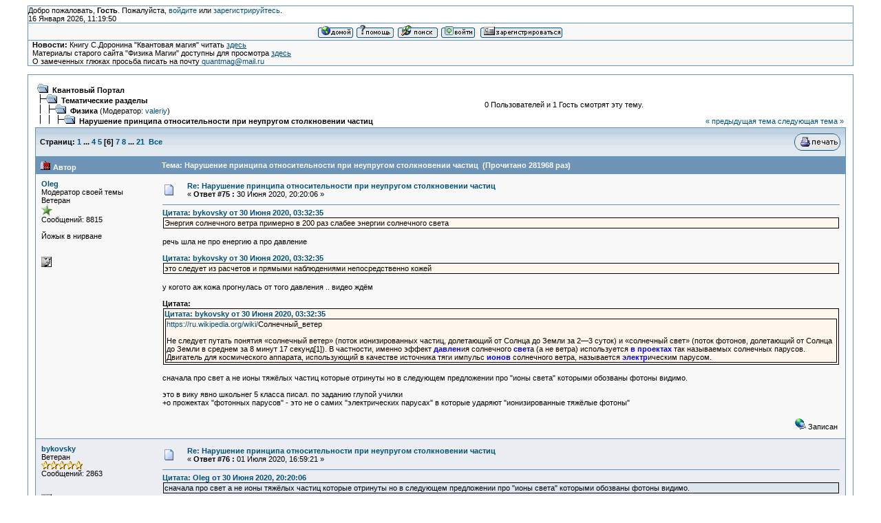

--- FILE ---
content_type: text/html; charset=windows-1251
request_url: http://quantmag.ppole.ru/forum/index.php?topic=5748.msg79450
body_size: 132326
content:
<!DOCTYPE html PUBLIC "-//W3C//DTD XHTML 1.0 Transitional//EN" "http://www.w3.org/TR/xhtml1/DTD/xhtml1-transitional.dtd">
<html xmlns="http://www.w3.org/1999/xhtml"><head>
	<meta http-equiv="Content-Type" content="text/html; charset=windows-1251" />
	<meta name="description" content="Нарушение принципа относительности при неупругом столкновении частиц" />
	<meta name="robots" content="noindex" />
	<meta name="keywords" content="PHP, MySQL, bulletin, board, free, open, source, smf, simple, machines, forum" />
	<script language="JavaScript" type="text/javascript" src="http://quantmag.ppole.ru/forum/Themes/default/script.js?fin11"></script>
	<script language="JavaScript" type="text/javascript"><!-- // --><![CDATA[
		var smf_theme_url = "http://quantmag.ppole.ru/forum/Themes/classic";
		var smf_images_url = "http://quantmag.ppole.ru/forum/Themes/classic/images";
		var smf_scripturl = "http://quantmag.ppole.ru/forum/index.php?PHPSESSID=sueaou5r1l3djgifu91o847ok4&amp;";
		var smf_iso_case_folding = false;
		var smf_charset = "windows-1251";
	// ]]></script>
	<title>Нарушение принципа относительности при неупругом столкновении частиц</title>
	<link rel="stylesheet" type="text/css" href="http://quantmag.ppole.ru/forum/Themes/classic/style.css?fin11" />
	<link rel="stylesheet" type="text/css" href="http://quantmag.ppole.ru/forum/Themes/default/print.css?fin11" media="print" />
	<link rel="help" href="http://quantmag.ppole.ru/forum/index.php?PHPSESSID=sueaou5r1l3djgifu91o847ok4&amp;action=help" target="_blank" />
	<link rel="search" href="http://quantmag.ppole.ru/forum/index.php?PHPSESSID=sueaou5r1l3djgifu91o847ok4&amp;action=search" />
	<link rel="contents" href="http://quantmag.ppole.ru/forum/index.php?PHPSESSID=sueaou5r1l3djgifu91o847ok4&amp;" />
	<link rel="alternate" type="application/rss+xml" title="Квантовый Портал - RSS" href="http://quantmag.ppole.ru/forum/index.php?PHPSESSID=sueaou5r1l3djgifu91o847ok4&amp;type=rss;action=.xml" />
	<link rel="prev" href="http://quantmag.ppole.ru/forum/index.php?PHPSESSID=sueaou5r1l3djgifu91o847ok4&amp;topic=5748.0;prev_next=prev" />
	<link rel="next" href="http://quantmag.ppole.ru/forum/index.php?PHPSESSID=sueaou5r1l3djgifu91o847ok4&amp;topic=5748.0;prev_next=next" />
	<link rel="index" href="http://quantmag.ppole.ru/forum/index.php?PHPSESSID=sueaou5r1l3djgifu91o847ok4&amp;board=3.0" />
</head>
<body>
	<table cellspacing="0" cellpadding="0" border="0" align="center" width="95%" class="tborder">
		<tr style="background-color: #ffffff;">
			<td valign="middle">
				Добро пожаловать, <b>Гость</b>. Пожалуйста, <a href="http://quantmag.ppole.ru/forum/index.php?PHPSESSID=sueaou5r1l3djgifu91o847ok4&amp;action=login">войдите</a> или <a href="http://quantmag.ppole.ru/forum/index.php?PHPSESSID=sueaou5r1l3djgifu91o847ok4&amp;action=register">зарегистрируйтесь</a>.
				<br />16 Января 2026, 11:19:50
			</td>
		</tr>
		<tr class="windowbg2">
			<td colspan="2" valign="middle" align="center" class="tborder" style="border-width: 1px 0 0 0; font-size: smaller;">
				<a href="http://quantmag.ppole.ru/forum/index.php?PHPSESSID=sueaou5r1l3djgifu91o847ok4&amp;"><img src="http://quantmag.ppole.ru/forum/Themes/classic/images/russian/home.gif" alt="Начало" border="0" /></a> 
				<a href="http://quantmag.ppole.ru/forum/index.php?PHPSESSID=sueaou5r1l3djgifu91o847ok4&amp;action=help"><img src="http://quantmag.ppole.ru/forum/Themes/classic/images/russian/help.gif" alt="Помощь" border="0" /></a> 
				<a href="http://quantmag.ppole.ru/forum/index.php?PHPSESSID=sueaou5r1l3djgifu91o847ok4&amp;action=search"><img src="http://quantmag.ppole.ru/forum/Themes/classic/images/russian/search.gif" alt="Поиск" border="0" /></a> 
				<a href="http://quantmag.ppole.ru/forum/index.php?PHPSESSID=sueaou5r1l3djgifu91o847ok4&amp;action=login"><img src="http://quantmag.ppole.ru/forum/Themes/classic/images/russian/login.gif" alt="Войти" border="0" /></a> 
				<a href="http://quantmag.ppole.ru/forum/index.php?PHPSESSID=sueaou5r1l3djgifu91o847ok4&amp;action=register"><img src="http://quantmag.ppole.ru/forum/Themes/classic/images/russian/register.gif" alt="Регистрация" border="0" /></a>
			</td>
		</tr>
		<tr class="windowbg2">
			<td colspan="2" height="24" class="tborder" style="border-width: 1px 0 0 0; padding-left: 1ex;">
				<b>Новости:</b> Книгу С.Доронина "Квантовая магия" читать <a href="http://quantmag.ppole.ru/QuantumMagic/Doronin1/" target="_blank"><span style="text-decoration: underline;">здесь</span></a><br />Материалы старого сайта "Физика Магии" доступны для просмотра <a href="http://quantmag.ppole.ru/physmag/" target="_blank"><span style="text-decoration: underline;">здесь</span></a><br />О замеченных глюках просьба писать на почту <a href="mailto:quantmag@mail.ru">quantmag@mail.ru</a>
			</td>
		</tr>
	</table>

	<br />
	<table cellspacing="0" cellpadding="10" border="0" align="center" width="95%" class="tborder">
		<tr><td valign="top" style="background-color: #ffffff;">
<a name="top"></a>
<a name="msg79447"></a>
<table width="100%" cellpadding="3" cellspacing="0">
	<tr>
		<td valign="bottom"><span class="nav"><img src="http://quantmag.ppole.ru/forum/Themes/classic/images/icons/folder_open.gif" alt="+" border="0" />&nbsp; <b><a href="http://quantmag.ppole.ru/forum/index.php?PHPSESSID=sueaou5r1l3djgifu91o847ok4&amp;" class="nav">Квантовый Портал</a></b><br /><img src="http://quantmag.ppole.ru/forum/Themes/classic/images/icons/linktree_side.gif" alt="|-" border="0" /><img src="http://quantmag.ppole.ru/forum/Themes/classic/images/icons/folder_open.gif" alt="+" border="0" />&nbsp; <b><a href="http://quantmag.ppole.ru/forum/index.php?PHPSESSID=sueaou5r1l3djgifu91o847ok4&amp;#2" class="nav">Тематические разделы</a></b><br /><img src="http://quantmag.ppole.ru/forum/Themes/classic/images/icons/linktree_main.gif" alt="| " border="0" /><img src="http://quantmag.ppole.ru/forum/Themes/classic/images/icons/linktree_side.gif" alt="|-" border="0" /><img src="http://quantmag.ppole.ru/forum/Themes/classic/images/icons/folder_open.gif" alt="+" border="0" />&nbsp; <b><a href="http://quantmag.ppole.ru/forum/index.php?PHPSESSID=sueaou5r1l3djgifu91o847ok4&amp;board=3.0" class="nav">Физика</a></b> (Модератор: <a href="http://quantmag.ppole.ru/forum/index.php?PHPSESSID=sueaou5r1l3djgifu91o847ok4&amp;action=profile;u=196" title="Модератор">valeriy</a>)<br /><img src="http://quantmag.ppole.ru/forum/Themes/classic/images/icons/linktree_main.gif" alt="| " border="0" /><img src="http://quantmag.ppole.ru/forum/Themes/classic/images/icons/linktree_main.gif" alt="| " border="0" /><img src="http://quantmag.ppole.ru/forum/Themes/classic/images/icons/linktree_side.gif" alt="|-" border="0" /><img src="http://quantmag.ppole.ru/forum/Themes/classic/images/icons/folder_open.gif" alt="+" border="0" />&nbsp; <b><a href="http://quantmag.ppole.ru/forum/index.php?PHPSESSID=sueaou5r1l3djgifu91o847ok4&amp;topic=5748.0" class="nav">Нарушение принципа относительности при неупругом столкновении частиц</a></b></span></td>
		<td align="center" class="smalltext">0 Пользователей и 1 Гость смотрят эту тему.</td>
		<td valign="bottom" align="right" class="smalltext">
			<span class="nav"><a href="http://quantmag.ppole.ru/forum/index.php?PHPSESSID=sueaou5r1l3djgifu91o847ok4&amp;topic=5748.0;prev_next=prev#new">&laquo; предыдущая тема</a> <a href="http://quantmag.ppole.ru/forum/index.php?PHPSESSID=sueaou5r1l3djgifu91o847ok4&amp;topic=5748.0;prev_next=next#new">следующая тема &raquo;</a></span>
		</td>
	</tr>
</table>
<table width="100%" cellpadding="3" cellspacing="0" border="0" class="tborder" style="border-bottom: 0;">
	<tr>
		<td align="left" class="catbg" width="100%" height="35">
			<table cellpadding="3" cellspacing="0" width="100%">
				<tr>
					<td>
						<b>Страниц:</b> <a class="navPages" href="http://quantmag.ppole.ru/forum/index.php?PHPSESSID=sueaou5r1l3djgifu91o847ok4&amp;topic=5748.0">1</a> <b> ... </b><a class="navPages" href="http://quantmag.ppole.ru/forum/index.php?PHPSESSID=sueaou5r1l3djgifu91o847ok4&amp;topic=5748.45">4</a> <a class="navPages" href="http://quantmag.ppole.ru/forum/index.php?PHPSESSID=sueaou5r1l3djgifu91o847ok4&amp;topic=5748.60">5</a> [<b>6</b>] <a class="navPages" href="http://quantmag.ppole.ru/forum/index.php?PHPSESSID=sueaou5r1l3djgifu91o847ok4&amp;topic=5748.90">7</a> <a class="navPages" href="http://quantmag.ppole.ru/forum/index.php?PHPSESSID=sueaou5r1l3djgifu91o847ok4&amp;topic=5748.105">8</a> <b> ... </b><a class="navPages" href="http://quantmag.ppole.ru/forum/index.php?PHPSESSID=sueaou5r1l3djgifu91o847ok4&amp;topic=5748.300">21</a> &nbsp;<a href="http://quantmag.ppole.ru/forum/index.php?PHPSESSID=sueaou5r1l3djgifu91o847ok4&amp;topic=5748.0;all">Все</a> 
					</td>
					<td align="right" style="font-size: smaller;"><a href="http://quantmag.ppole.ru/forum/index.php?PHPSESSID=sueaou5r1l3djgifu91o847ok4&amp;action=printpage;topic=5748.0" target="_blank"><img src="http://quantmag.ppole.ru/forum/Themes/classic/images/russian/print.gif" alt="Печать" border="0" /></a></td>
				</tr>
			</table>
		</td>
	</tr>
</table>
<table cellpadding="3" cellspacing="0" border="0" width="100%" align="center" class="tborder" style="border-bottom: 0;">
	<tr class="titlebg">
		<td valign="middle" align="left" width="15%" style="padding-left: 6px;">
			<img src="http://quantmag.ppole.ru/forum/Themes/classic/images/topic/veryhot_post.gif" alt="" />
			Автор
		</td>
		<td valign="middle" align="left" width="85%" style="padding-left: 6px;" id="top_subject">
			Тема: Нарушение принципа относительности при неупругом столкновении частиц &nbsp;(Прочитано 281968 раз)
		</td>
	</tr>
</table>
<form action="http://quantmag.ppole.ru/forum/index.php?PHPSESSID=sueaou5r1l3djgifu91o847ok4&amp;action=quickmod2;topic=5748.75" method="post" accept-charset="windows-1251" name="quickModForm" id="quickModForm" style="margin: 0;" onsubmit="return in_edit_mode == 1 ? modify_save('52ee1b02207934445a70cbee58e6326b') : confirm('Вы уверены?');">
<table cellpadding="0" cellspacing="0" border="0" width="100%" class="bordercolor">
	<tr><td style="padding: 1px 1px 0 1px;">
		<table cellpadding="3" cellspacing="0" border="0" width="100%">
			<tr><td class="windowbg2">
				<table width="100%" cellpadding="5" cellspacing="0">
					<tr>
						<td valign="top" width="15%" rowspan="2">
							<b><a href="http://quantmag.ppole.ru/forum/index.php?PHPSESSID=sueaou5r1l3djgifu91o847ok4&amp;action=profile;u=338" title="Просмотр профиля Oleg">Oleg</a></b><br />
							<span class="smalltext">
								Модератор своей темы<br />
								Ветеран<br />
								<img src="http://quantmag.ppole.ru/forum/Themes/classic/images/starmod.gif" alt="*" border="0" /><br />
								Сообщений: 8815<br />
								<br />
								Йожык в нирване<br />
								<br />
								
								
								
								<br />
								<a href="http://quantmag.ppole.ru/forum/index.php?PHPSESSID=sueaou5r1l3djgifu91o847ok4&amp;action=profile;u=338"><img src="http://quantmag.ppole.ru/forum/Themes/classic/images/icons/profile_sm.gif" alt="Просмотр профиля" title="Просмотр профиля" border="0" /></a>
							</span>
						</td>
						<td valign="top" width="85%" height="100%">
							<table width="100%" border="0"><tr>
								<td align="left" valign="middle"><a href="http://quantmag.ppole.ru/forum/index.php?PHPSESSID=sueaou5r1l3djgifu91o847ok4&amp;topic=5748.msg79447#msg79447"><img src="http://quantmag.ppole.ru/forum/Themes/classic/images/post/xx.gif" alt="" border="0" /></a></td>
								<td align="left" valign="middle">
									<div style="font-weight: bold;" id="subject_79447">
										<a href="http://quantmag.ppole.ru/forum/index.php?PHPSESSID=sueaou5r1l3djgifu91o847ok4&amp;topic=5748.msg79447#msg79447">Re: Нарушение принципа относительности при неупругом столкновении частиц</a>
									</div>
									<span class="smalltext">&#171; <b>Ответ #75 :</b> 30 Июня 2020, 20:20:06 &#187;</span></td>
								<td align="right" valign="bottom" height="20" nowrap="nowrap" style="font-size: smaller;">
								</td>
							</tr></table>
							<hr width="100%" size="1" class="hrcolor" />
							<div class="post"><div class="quoteheader"><a href="http://quantmag.ppole.ru/forum/index.php?PHPSESSID=sueaou5r1l3djgifu91o847ok4&amp;topic=5748.msg79445#msg79445">Цитата: bykovsky от 30 Июня 2020, 03:32:35</a></div><div class="quote2">Энергия солнечного ветра примерно в 200 раз слабее энергии солнечного света</div><br />речь шла не про енергию а про давление <br /><br /><div class="quoteheader"><a href="http://quantmag.ppole.ru/forum/index.php?PHPSESSID=sueaou5r1l3djgifu91o847ok4&amp;topic=5748.msg79445#msg79445">Цитата: bykovsky от 30 Июня 2020, 03:32:35</a></div><div class="quote2">это следует из расчетов и прямыми наблюдениями непосредственно кожей</div><br />у когото аж кожа прогнулась от того давления .. видео ждём<br /><br /><div class="quoteheader">Цитата:</div><div class="quote2"><div class="quoteheader"><a href="http://quantmag.ppole.ru/forum/index.php?PHPSESSID=sueaou5r1l3djgifu91o847ok4&amp;topic=5748.msg79445#msg79445">Цитата: bykovsky от 30 Июня 2020, 03:32:35</a></div><div class="quote2"><a href="https://ru.wikipedia.org/wiki/" target="_blank">https://ru.wikipedia.org/wiki/</a>Солнечный_ветер<br /><br />Не следует путать понятия «солнечный ветер» (поток ионизированных частиц, долетающий от Солнца до Земли за 2—3 суток) и «солнечный свет» (поток фотонов, долетающий от Солнца до Земли в среднем за 8 минут 17 секунд[1]). В частности, именно эффект <span style="color: blue;"><b>давлен</b></span>ия солнечного <span style="color: blue;"><b>свет</b></span>а (а не ветра) используется <span style="color: blue;"><b>в проектах</b></span> так называемых солнечных парусов. Двигатель для космического аппарата, использующий в качестве источника тяги импульс <span style="color: blue;"><b>ионов</b></span> солнечного ветра, называется <span style="color: blue;"><b>электр</b></span>ическим парусом.</div></div><br />сначала про свет а не ионы тяжёлых частиц которые отринуты но в следующем предложении про &quot;ионы света&quot; которыми обозваны фотоны видимо. <br /><br />это в вику явно школьнег 5 класса писал. по заданию глупой училки<br />+о прожектах &quot;фотонных парусов&quot; - это не о самих &quot;электрических парусах&quot; в которые ударяют &quot;ионизированные тяжёлые фотоны&quot;</div>
						</td>
					</tr>
					<tr>
						<td valign="bottom" class="smalltext">
							<table width="100%" border="0"><tr>
								<td align="left" colspan="2" class="smalltext">
								</td>
							</tr><tr>
								<td align="left" valign="bottom" class="smalltext" id="modified_79447">
								</td>
								<td align="right" valign="bottom" class="smalltext">
									<img src="http://quantmag.ppole.ru/forum/Themes/classic/images/ip.gif" alt="" border="0" />
									Записан
								</td>
							</tr></table>
						</td>
					</tr>
				</table>
			</td></tr>
		</table>
	</td></tr>
	<tr><td style="padding: 1px 1px 0 1px;">
		<a name="msg79449"></a>
		<table cellpadding="3" cellspacing="0" border="0" width="100%">
			<tr><td class="windowbg">
				<table width="100%" cellpadding="5" cellspacing="0">
					<tr>
						<td valign="top" width="15%" rowspan="2">
							<b><a href="http://quantmag.ppole.ru/forum/index.php?PHPSESSID=sueaou5r1l3djgifu91o847ok4&amp;action=profile;u=152" title="Просмотр профиля bykovsky">bykovsky</a></b><br />
							<span class="smalltext">
								Ветеран<br />
								<img src="http://quantmag.ppole.ru/forum/Themes/classic/images/star.gif" alt="*" border="0" /><img src="http://quantmag.ppole.ru/forum/Themes/classic/images/star.gif" alt="*" border="0" /><img src="http://quantmag.ppole.ru/forum/Themes/classic/images/star.gif" alt="*" border="0" /><img src="http://quantmag.ppole.ru/forum/Themes/classic/images/star.gif" alt="*" border="0" /><img src="http://quantmag.ppole.ru/forum/Themes/classic/images/star.gif" alt="*" border="0" /><br />
								Сообщений: 2863<br />
								<br />
								
								
								
								<br />
								<a href="http://quantmag.ppole.ru/forum/index.php?PHPSESSID=sueaou5r1l3djgifu91o847ok4&amp;action=profile;u=152"><img src="http://quantmag.ppole.ru/forum/Themes/classic/images/icons/profile_sm.gif" alt="Просмотр профиля" title="Просмотр профиля" border="0" /></a>
							</span>
						</td>
						<td valign="top" width="85%" height="100%">
							<table width="100%" border="0"><tr>
								<td align="left" valign="middle"><a href="http://quantmag.ppole.ru/forum/index.php?PHPSESSID=sueaou5r1l3djgifu91o847ok4&amp;topic=5748.msg79449#msg79449"><img src="http://quantmag.ppole.ru/forum/Themes/classic/images/post/xx.gif" alt="" border="0" /></a></td>
								<td align="left" valign="middle">
									<div style="font-weight: bold;" id="subject_79449">
										<a href="http://quantmag.ppole.ru/forum/index.php?PHPSESSID=sueaou5r1l3djgifu91o847ok4&amp;topic=5748.msg79449#msg79449">Re: Нарушение принципа относительности при неупругом столкновении частиц</a>
									</div>
									<span class="smalltext">&#171; <b>Ответ #76 :</b> 01 Июля 2020, 16:59:21 &#187;</span></td>
								<td align="right" valign="bottom" height="20" nowrap="nowrap" style="font-size: smaller;">
								</td>
							</tr></table>
							<hr width="100%" size="1" class="hrcolor" />
							<div class="post"><div class="quoteheader"><a href="http://quantmag.ppole.ru/forum/index.php?PHPSESSID=sueaou5r1l3djgifu91o847ok4&amp;topic=5748.msg79447#msg79447">Цитата: Oleg от 30 Июня 2020, 20:20:06</a></div><div class="quote">сначала про свет а не ионы тяжёлых частиц которые отринуты но в следующем предложении про &quot;ионы света&quot; которыми обозваны фотоны видимо.</div><br />(подробнее но коротко)<br /><br />Давление света под вопросом, если оно существовало бы, то опыт Лебедева, повторили бы много раз и студентам МИФИ показывали вместо Игрушки Крукса, именно прибор Лебедева, а студентам на память дарили темные очки.<br />Теперь о солнечном ветре.<br />«Солнечный ветер — поток ионизированных частиц (в основном гелиево-водородной плазмы), истекающий из солнечной короны со скоростью 300—1200 км/с в окружающее космическое пространство.»<br />«параметры солнечного паруса: диагональ квадрата 20 метров, толщина 7.5 мкм.»<br /><a href="http://www.kapitza.ras.ru/~glazkov/hse/minor/02.pdf" target="_blank">http://www.kapitza.ras.ru/~glazkov/hse/minor/02.pdf</a><br />Теперь вспомните основной аргумент конспирологов не верящих в полеты человека на Луну<br /><a href="https://www.koob.ru/bykovsky/" target="_blank">https://www.koob.ru/bykovsky/</a><br />Вдумчивые конспирологи видят противоречие <br />«современной ситуации вокруг коронавируса и проектов вокруг него, применяя свою интуицию , которая зрела в лоне и контексте постмодернистского подхода к реальности, надеюсь на то, что мои рассуждения имели сравнительно низкую долю конспирологии, по сравнению с авторами, которые»<br /><a href="https://www.securitylab.ru/blog/personal/RamilGarifullin/348238.php" target="_blank">https://www.securitylab.ru/blog/personal/RamilGarifullin/348238.php</a> <br /><a href="https://novayagazeta.ru/articles/2020/06/02/85661-mozgohlyoby" target="_blank">https://novayagazeta.ru/articles/2020/06/02/85661-mozgohlyoby</a><br />«Еще один продукт, который признан врачами как один из самых лучших иммуномодуляторов — овсянка. »<br /><a href="https://www.1tv.ru/shows/teoriya-zagovora/vypuski/antivirusnoe-menyu-teoriya-zagovora-vypusk-ot-11-05-2020" target="_blank">https://www.1tv.ru/shows/teoriya-zagovora/vypuski/antivirusnoe-menyu-teoriya-zagovora-vypusk-ot-11-05-2020</a> <br />в том, что летящие с большой скоростью частицы прошивали бы насквозь тонкую обшивку АМС и поражали бы астронавтов лучевой болезнью.<br />Так вот в сравнении с обшивкой АМС толщина солнечного паруса вообще ничего не задерживает. <br />Вывод из написанного, энергия солнечного ветра попадающая на солнечный парус в 200 раз меньше энергии солнечного света, и к тому же почтительная часть этой энергии пролетает насквозь не задерживаясь и не передавая свой ничтожный импульс.<br />Давление света так же меньше расчетного, поскольку 2-импульс это выдумка, а реальное давление имеет иную природу и переменное направление.<br />Пояс астероидов<br /><a href="https://imgbb.com/" target="_blank"><img src="https://i.ibb.co/1vCpFJh/image001.jpg" alt="" border="0" /></a><br /><a href="https://science.wikia.org/ru/wiki/" target="_blank">https://science.wikia.org/ru/wiki/</a>Астероид<br /><a href="http://bourabai.kz/marinov/fmr.htm" target="_blank">http://bourabai.kz/marinov/fmr.htm</a><br />«неподвижная всепроникающая среда, обладающая очень малой плотностью и»<br /><a href="http://efir-msk.ru/sbornik/IS-3-2016.pdf" target="_blank">http://efir-msk.ru/sbornik/IS-3-2016.pdf</a> <br />с низкой плотностью не согласен, плотность пространства всегда одинаковая осциллятор это отклонение от равновесия и многообразие отклонений&nbsp; смежных состояний смещений и наложений<br /><a href="http://www.sciteclibrary.ru/rus/catalog/pages/5508.html" target="_blank">http://www.sciteclibrary.ru/rus/catalog/pages/5508.html</a> <br />«роль энергии покоя, по-видимому, речь идет о энергии некого фазового перехода в одном из уровней (в первом уровне?) являющейся первопричиной осцилляций. 11. Опыты А.Н. Козырева.<br /><a href="http://www.sciteclibrary.ru/rus/catalog/pages/4912.html" target="_blank">http://www.sciteclibrary.ru/rus/catalog/pages/4912.html</a> <br />«Как известно в случае бесконечной делимости материи возникает противоречие, смысл которого в следующем. Поскольку, координаты объекта, заданные в системе координат xyzt, представляют собой точку. То кажется, что для перемещения объекта, из одной точки пространства в другую, удаленную от первой на расстояние отрезка, тело должно поэтапно пройти бесконечный ряд точек. Отсюда, в случае конечности скорости перемещения тела из одной точки в другую, то для поэтапного прохождения бесконечного количества точек, потребовалось бы бесконечное время!<br />Данное противоречие общеизвестно и мы уже останавливались на нем, смотри [2].<br />В данной работе, мы дополнительно выделим природу физических причин, приводящих к дискретности перемещения осциллятора и дискретности значений параметров осциллятора (дискретность в данном случае решение проблемы, но необходимо понять природу самой дискретности). Имея в виду некое предположительно существующее понятие, структурная функция пространства f, и динамический фактор пространства k (подробно ниже).»<br /><a href="http://www.sciteclibrary.ru/rus/catalog/pages/5459.html" target="_blank">http://www.sciteclibrary.ru/rus/catalog/pages/5459.html</a> <br />многие теории<br /><a href="https://ru.wikipedia.org/wiki/" target="_blank">https://ru.wikipedia.org/wiki/</a>Альтернативные_теории_гравитации <br /><br />ИМХО<br />Просто взору понятно, что пояс смещен на 2-часа, как бы сдут давлением света за миллиарды лет, то есть ДВ существует, но его экспериментальное обнаружение требует выдержки Омара Хайяма и <br /></div>
						</td>
					</tr>
					<tr>
						<td valign="bottom" class="smalltext">
							<table width="100%" border="0"><tr>
								<td align="left" colspan="2" class="smalltext">
								</td>
							</tr><tr>
								<td align="left" valign="bottom" class="smalltext" id="modified_79449">
								</td>
								<td align="right" valign="bottom" class="smalltext">
									<img src="http://quantmag.ppole.ru/forum/Themes/classic/images/ip.gif" alt="" border="0" />
									Записан
								</td>
							</tr></table>
						</td>
					</tr>
				</table>
			</td></tr>
		</table>
	</td></tr>
	<tr><td style="padding: 1px 1px 0 1px;">
		<a name="msg79450"></a><a name="new"></a>
		<table cellpadding="3" cellspacing="0" border="0" width="100%">
			<tr><td class="windowbg2">
				<table width="100%" cellpadding="5" cellspacing="0">
					<tr>
						<td valign="top" width="15%" rowspan="2">
							<b><a href="http://quantmag.ppole.ru/forum/index.php?PHPSESSID=sueaou5r1l3djgifu91o847ok4&amp;action=profile;u=338" title="Просмотр профиля Oleg">Oleg</a></b><br />
							<span class="smalltext">
								Модератор своей темы<br />
								Ветеран<br />
								<img src="http://quantmag.ppole.ru/forum/Themes/classic/images/starmod.gif" alt="*" border="0" /><br />
								Сообщений: 8815<br />
								<br />
								Йожык в нирване<br />
								<br />
								
								
								
								<br />
								<a href="http://quantmag.ppole.ru/forum/index.php?PHPSESSID=sueaou5r1l3djgifu91o847ok4&amp;action=profile;u=338"><img src="http://quantmag.ppole.ru/forum/Themes/classic/images/icons/profile_sm.gif" alt="Просмотр профиля" title="Просмотр профиля" border="0" /></a>
							</span>
						</td>
						<td valign="top" width="85%" height="100%">
							<table width="100%" border="0"><tr>
								<td align="left" valign="middle"><a href="http://quantmag.ppole.ru/forum/index.php?PHPSESSID=sueaou5r1l3djgifu91o847ok4&amp;topic=5748.msg79450#msg79450"><img src="http://quantmag.ppole.ru/forum/Themes/classic/images/post/xx.gif" alt="" border="0" /></a></td>
								<td align="left" valign="middle">
									<div style="font-weight: bold;" id="subject_79450">
										<a href="http://quantmag.ppole.ru/forum/index.php?PHPSESSID=sueaou5r1l3djgifu91o847ok4&amp;topic=5748.msg79450#msg79450">Re: Нарушение принципа относительности при неупругом столкновении частиц</a>
									</div>
									<span class="smalltext">&#171; <b>Ответ #77 :</b> 01 Июля 2020, 22:18:53 &#187;</span></td>
								<td align="right" valign="bottom" height="20" nowrap="nowrap" style="font-size: smaller;">
								</td>
							</tr></table>
							<hr width="100%" size="1" class="hrcolor" />
							<div class="post"><div class="quoteheader"><a href="http://quantmag.ppole.ru/forum/index.php?PHPSESSID=sueaou5r1l3djgifu91o847ok4&amp;topic=5748.msg79449#msg79449">Цитата: bykovsky от 01 Июля 2020, 16:59:21</a></div><div class="quote2">летящие с большой скоростью частицы прошивали бы насквозь тонкую обшивку АМС и поражали бы астронавтов лучевой болезнью.<br />Так вот в сравнении с обшивкой АМС толщина солнечного паруса вообще ничего не задерживает.</div><br /><div class="quoteheader"><a href="http://quantmag.ppole.ru/forum/index.php?PHPSESSID=sueaou5r1l3djgifu91o847ok4&amp;topic=5748.msg79449#msg79449">Цитата: bykovsky от 01 Июля 2020, 16:59:21</a></div><div class="quote2">диагональ квадрата 20 метров, толщина 7.5 мкм.»</div><br />ну рассчитайте &quot;энергию прошива&quot; той фольги для протона хотяб &nbsp;<br /><br />7.5 мкм сравниваем с диаметром протона 0,877 фемтометра<br />и его массой 1,673 х 10-27 кг<br />- вычислите его требуемую &quot;скорость прошива&quot; и сравните со скоростью какая имеется<br /><br /><div class="quoteheader">Цитата:</div><div class="quote2"><a href="https://yandex.ru/search/?text=%D1%81%D0%BA%D0%BE%D1%80%D0%BE%D1%81%D1%82%D1%8C%20%D0%BF%D1%80%D0%BE%D1%82%D0%BE%D0%BD%D0%BE%D0%B2%20%D0%B2%20%D1%81%D0%BE%D0%BB%D0%BD%D0%B5%D1%87%D0%BD%D0%BE%D0%BC%20%D0%B2%D0%B5%D1%82%D1%80%D0%B5" target="_blank">https://yandex.ru/ скорость протонов в солнечном ветре</a><br /><a href="http://www.astronet.ru/db/msg/1188678" target="_blank">http://www.astronet.ru/db/msg/1188678</a><br />Средние характеристики солнечного ветра на орбите Земли. Скорость. 400 км/с. Плотность протонов. 6 см-3</div>+ есть и потяжелее<br /><div class="quoteheader">Цитата:</div><div class="quote2"><a href="http://www.astronet.ru/db/msg/1188678" target="_blank">http://www.astronet.ru/db/msg/1188678</a><br />Помимо основных составляющих С.в. - протонов и электронов, в его составе также обнаружена &nbsp;alpha-частицы, высокоионизованные <span style="color: blue;"><b>ионы кислорода, кремния, серы, железа</b></span> (рис. 1). При анализе газов, захваченных в экспонированных на Луне фольгах, найдены атомы Ne и Ar. Средний хим. состав С.в. приведен в табл. 2.<br />Таблица 2. Относительный химический состав солнечного ветра</div><br />+ атомы водорода<br /><div class="quoteheader">Цитата:</div><div class="quote2"><a href="https://cosmatica.org/upload/redactorfiles/01.%20%D0%9C%D0%B5%D1%85%D0%B0%D0%BD%D0%B8%D0%B7%D0%BC%20%D1%83%D1%81%D0%BA%D0%BE%D1%80%D0%B5%D0%BD%D0%B8%D1%8F%20%D0%A1%D0%BE%D0%BB%D0%BD%D0%B5%D1%87%D0%BD%D0%BE%D0%B3%D0%BE%20%D0%B2%D0%B5%D1%82%D1%80%D0%B0..pdf" target="_blank">И на всём этом невидимом фоне светоносной материи (фотонной среды) катятся волны</a> водородной плазмы из электронов и протонов, переходящие в сверхзвуковые потоки, названные солнечным ветром. <br />...<br />Если <b>водород</b> считается горючим материалом для обеспечения энергии светимости Солнца, то почему же Солнце так обильно генерирует именно водород, щедро выбрасывая его в межпланетное пространство <span style="color: blue;"><b>миллионами тонн каждую секунду</b></span>?</div><br /><div class="quoteheader"><a href="http://quantmag.ppole.ru/forum/index.php?PHPSESSID=sueaou5r1l3djgifu91o847ok4&amp;topic=5748.msg79449#msg79449">Цитата: bykovsky от 01 Июля 2020, 16:59:21</a></div><div class="quote2">рассуждения имели сравнительно низкую долю конспирологии</div><br />остальная конспирология столкновений частиц тут <br /><br /><embed type="application/x-shockwave-flash" src="https://www.youtube.com/watch?v=YMjemlUFQe4" width="400" height="300" play="true" loop="true" quality="high" AllowScriptAccess="never" /><noembed><a href="https://www.youtube.com/watch?v=YMjemlUFQe4" target="_blank">https://www.youtube.com/watch?v=YMjemlUFQe4</a></noembed></div>
						</td>
					</tr>
					<tr>
						<td valign="bottom" class="smalltext">
							<table width="100%" border="0"><tr>
								<td align="left" colspan="2" class="smalltext">
								</td>
							</tr><tr>
								<td align="left" valign="bottom" class="smalltext" id="modified_79450">
									&#171; <i>Последнее редактирование: 01 Июля 2020, 22:49:39 от Oleg</i> &#187;
								</td>
								<td align="right" valign="bottom" class="smalltext">
									<img src="http://quantmag.ppole.ru/forum/Themes/classic/images/ip.gif" alt="" border="0" />
									Записан
								</td>
							</tr></table>
						</td>
					</tr>
				</table>
			</td></tr>
		</table>
	</td></tr>
	<tr><td style="padding: 1px 1px 0 1px;">
		<a name="msg79452"></a>
		<table cellpadding="3" cellspacing="0" border="0" width="100%">
			<tr><td class="windowbg">
				<table width="100%" cellpadding="5" cellspacing="0">
					<tr>
						<td valign="top" width="15%" rowspan="2">
							<b><a href="http://quantmag.ppole.ru/forum/index.php?PHPSESSID=sueaou5r1l3djgifu91o847ok4&amp;action=profile;u=152" title="Просмотр профиля bykovsky">bykovsky</a></b><br />
							<span class="smalltext">
								Ветеран<br />
								<img src="http://quantmag.ppole.ru/forum/Themes/classic/images/star.gif" alt="*" border="0" /><img src="http://quantmag.ppole.ru/forum/Themes/classic/images/star.gif" alt="*" border="0" /><img src="http://quantmag.ppole.ru/forum/Themes/classic/images/star.gif" alt="*" border="0" /><img src="http://quantmag.ppole.ru/forum/Themes/classic/images/star.gif" alt="*" border="0" /><img src="http://quantmag.ppole.ru/forum/Themes/classic/images/star.gif" alt="*" border="0" /><br />
								Сообщений: 2863<br />
								<br />
								
								
								
								<br />
								<a href="http://quantmag.ppole.ru/forum/index.php?PHPSESSID=sueaou5r1l3djgifu91o847ok4&amp;action=profile;u=152"><img src="http://quantmag.ppole.ru/forum/Themes/classic/images/icons/profile_sm.gif" alt="Просмотр профиля" title="Просмотр профиля" border="0" /></a>
							</span>
						</td>
						<td valign="top" width="85%" height="100%">
							<table width="100%" border="0"><tr>
								<td align="left" valign="middle"><a href="http://quantmag.ppole.ru/forum/index.php?PHPSESSID=sueaou5r1l3djgifu91o847ok4&amp;topic=5748.msg79452#msg79452"><img src="http://quantmag.ppole.ru/forum/Themes/classic/images/post/xx.gif" alt="" border="0" /></a></td>
								<td align="left" valign="middle">
									<div style="font-weight: bold;" id="subject_79452">
										<a href="http://quantmag.ppole.ru/forum/index.php?PHPSESSID=sueaou5r1l3djgifu91o847ok4&amp;topic=5748.msg79452#msg79452">Re: Нарушение принципа относительности при неупругом столкновении частиц</a>
									</div>
									<span class="smalltext">&#171; <b>Ответ #78 :</b> 02 Июля 2020, 05:11:00 &#187;</span></td>
								<td align="right" valign="bottom" height="20" nowrap="nowrap" style="font-size: smaller;">
								</td>
							</tr></table>
							<hr width="100%" size="1" class="hrcolor" />
							<div class="post">всем плакать и слезы не прятать кулаки сжимать беспомощно<br /><div class="quoteheader">Цитата: 1D1D392C3D2A580 link=1574218518/72#72 date=1593625332</div><div class="quote">Он умер </div><a href="http://www.sciteclibrary.ru/cgi-bin/yabb2/YaBB.pl?num=1574218518/50#73" target="_blank">http://www.sciteclibrary.ru/cgi-bin/yabb2/YaBB.pl?num=1574218518/50#73</a><br /><br />ИМХО<br />сразу теперь тихо почтим почтительно молча молчанием долгим уверен сказать за него некому нынче Лебедева нет у нас уж много лет назад ушел давно утерян с ним тонкий опыт с&nbsp; секретом вечным теперь навсегда утерян вакуума без дна тайного знания созданного 1-раз вдруг случайно в миг озарения получилось глубоко вглубь веков взглянуть вспять времени и смысла вечного тихо безмолвствует в тиши здания фиан и ифп не молвит слова они навсегда бессрочно&nbsp; нет признаков жизни и ни к чему не тянется рука безвольна мысль никто не дозвонится до них никогда паки конец времени трафика за месяц непрерывной работы срочной всем необходимой как Путин и Ленин не услышит их бодрящий умный смех дела нет им до нас неучей живущих инстинктами и теперь не узнаем – не осталось ничего кроме восхищенного и возбужденного вакуума аминь а живущим теперь слово дать и прям Гоголь поговорить не с кем только памятники стоят и тишина… <br /><a href="https://kapitza.ras.ru/index.php?cont=index&amp;lang=ru" target="_blank">https://kapitza.ras.ru/index.php?cont=index&amp;lang=ru</a><br />тел.: 4991373248 факс: 4956512125 <a href="mailto:office@kapitza.ras.ru">office@kapitza.ras.ru</a><br />Теперь буду начинать со слов – жив кто? Боязно мне с покойниками говорить …<br />Что касается «Окунь Лев Борисович, E-mail: okun@itep.ru» - адрес жив! Он мертв только для объяснения несовместимости умершего вместе с автором опыта Лебедева с работающим и по ныне эффектом Комптона и эффектом Шноля и опытом Стефана Маринова и Козырева и вечно живого Хайяма – чувствую вертятся но в разные стороны, а молчат только те кому сказать нечего.<br />Предположу жив вечный кн МИФИ наук Гервидс послушаем посмотрим радиометр вспомним Крукса<br /><a href="https://youtu.be/OKWVYe1LWIc?t=77" target="_blank">https://youtu.be/OKWVYe1LWIc?t=77</a><br />про опыт Лебедева тишина говорить некому и нечего умер вместе с автором многочисленных статей и пухлых фолиантов Окуня, Зельдович, Гинзбург, Капица, Фок, Ландау не буду увлекаться списком а то обидится кто из читающих сейчас в живую приведу ссылку<br />Профессиональный гороскоп. 5 золотых правил успешной карьеры для каждого знака<br /><a href="https://ru.bookmate.com/books/MkatzSZB" target="_blank">https://ru.bookmate.com/books/MkatzSZB</a><br />О великой физике и великих физиках говорят их бессмертные открт<br /><a href="https://stimul.online/articles/interview/o-velikoy-fizike-i-velikikh-fizikakh/" target="_blank">https://stimul.online/articles/interview/o-velikoy-fizike-i-velikikh-fizikakh/</a><br />Омар Хайям<br />Где теперь эти люди мудрейшие нашей земли?<br />Тайной нити в основе творенья они не нашли.<br />Как они суесловили много о сущности бога, -<br />Весь свой век бородами трясли - и бесследно ушли.»<br /><a href="http://www.lib.ru/HAJAM/hajam2.txt" target="_blank">http://www.lib.ru/HAJAM/hajam2.txt</a><br /><br />ИМХО<br />умирают не люди а их теории и неповторимые опыты и<br /></div>
						</td>
					</tr>
					<tr>
						<td valign="bottom" class="smalltext">
							<table width="100%" border="0"><tr>
								<td align="left" colspan="2" class="smalltext">
								</td>
							</tr><tr>
								<td align="left" valign="bottom" class="smalltext" id="modified_79452">
								</td>
								<td align="right" valign="bottom" class="smalltext">
									<img src="http://quantmag.ppole.ru/forum/Themes/classic/images/ip.gif" alt="" border="0" />
									Записан
								</td>
							</tr></table>
						</td>
					</tr>
				</table>
			</td></tr>
		</table>
	</td></tr>
	<tr><td style="padding: 1px 1px 0 1px;">
		<a name="msg79461"></a>
		<table cellpadding="3" cellspacing="0" border="0" width="100%">
			<tr><td class="windowbg2">
				<table width="100%" cellpadding="5" cellspacing="0">
					<tr>
						<td valign="top" width="15%" rowspan="2">
							<b><a href="http://quantmag.ppole.ru/forum/index.php?PHPSESSID=sueaou5r1l3djgifu91o847ok4&amp;action=profile;u=152" title="Просмотр профиля bykovsky">bykovsky</a></b><br />
							<span class="smalltext">
								Ветеран<br />
								<img src="http://quantmag.ppole.ru/forum/Themes/classic/images/star.gif" alt="*" border="0" /><img src="http://quantmag.ppole.ru/forum/Themes/classic/images/star.gif" alt="*" border="0" /><img src="http://quantmag.ppole.ru/forum/Themes/classic/images/star.gif" alt="*" border="0" /><img src="http://quantmag.ppole.ru/forum/Themes/classic/images/star.gif" alt="*" border="0" /><img src="http://quantmag.ppole.ru/forum/Themes/classic/images/star.gif" alt="*" border="0" /><br />
								Сообщений: 2863<br />
								<br />
								
								
								
								<br />
								<a href="http://quantmag.ppole.ru/forum/index.php?PHPSESSID=sueaou5r1l3djgifu91o847ok4&amp;action=profile;u=152"><img src="http://quantmag.ppole.ru/forum/Themes/classic/images/icons/profile_sm.gif" alt="Просмотр профиля" title="Просмотр профиля" border="0" /></a>
							</span>
						</td>
						<td valign="top" width="85%" height="100%">
							<table width="100%" border="0"><tr>
								<td align="left" valign="middle"><a href="http://quantmag.ppole.ru/forum/index.php?PHPSESSID=sueaou5r1l3djgifu91o847ok4&amp;topic=5748.msg79461#msg79461"><img src="http://quantmag.ppole.ru/forum/Themes/classic/images/post/xx.gif" alt="" border="0" /></a></td>
								<td align="left" valign="middle">
									<div style="font-weight: bold;" id="subject_79461">
										<a href="http://quantmag.ppole.ru/forum/index.php?PHPSESSID=sueaou5r1l3djgifu91o847ok4&amp;topic=5748.msg79461#msg79461">Re: Нарушение принципа относительности при неупругом столкновении частиц</a>
									</div>
									<span class="smalltext">&#171; <b>Ответ #79 :</b> 03 Июля 2020, 07:16:05 &#187;</span></td>
								<td align="right" valign="bottom" height="20" nowrap="nowrap" style="font-size: smaller;">
								</td>
							</tr></table>
							<hr width="100%" size="1" class="hrcolor" />
							<div class="post"><div class="quoteheader">Цитата: 645E53567D614250320 link=1574218518/76#76 date=1593691613</div><div class="quote">По сути, при разных частотах воспроизведения, поскольку исходная информация (законы) не изменилась, то разные наблюдаемые скорости тел двумя наблюдателями, это разные описания одного и того же, как уже много раз в другом разделе писал rustot. </div><a href="http://www.sciteclibrary.ru/cgi-bin/yabb2/YaBB.pl?num=1574218518/50#79" target="_blank">http://www.sciteclibrary.ru/cgi-bin/yabb2/YaBB.pl?num=1574218518/50#79</a> <br /><br />ИМХО<br />ПО или инвариант это теория, постулаты принятые без доказательств.<br />Тогда как эксперименты на коллайдере показывают неравноправие не тождественность свойств одинаковых частиц.<br />Но, если хотите возразить, то вначале скажите.<br />- Прошло 120 лет как все попытки повторить опыт Лебедева ни к чему не привели кроме неразберихи со множеством самых противоречивых заявлений и <br />Ответ есть, почему 120 лет назад Лебедев смог а сейчас показывают Игрушку Крукса…<br />ПРОШУ!<br /><br />Но не только эффект Шноля, это область слабых отклонений, на ускорителях с мишенью в сравнении с коллайдером при одинаковой суммарной энергии частиц - результат столкновения тоже сильно отличается.<br />Разогнанная до больших энергий частица отличается от неподвижной частицы мишени. <br />Цитата<br />&nbsp;которая есть в теме<br />Приведу конечный вывод, а затем как это работает.<br />Расчет показывает<br />«Таким образом, энергия антипротонов в ускорителе с неподвижной мишенью должна более чем на три порядка превышать их энергию в ускорителе на встречных пучках. Только тогда оба ускорителя станут эквивалентными в смысле энергетической достижимости различных реакций.<br /><a href="http://nuclphys.sinp.msu.ru/experiment/kinematics/index.html#ee" target="_blank">http://nuclphys.sinp.msu.ru/experiment/kinematics/index.html#ee</a><br />ИМХО<br />Для рождения тяжелого адрона, необходимо разогнать два пучка, до больших энергий, и хотя для рождения мезона энергии надо меньше, но правило 2-встречных пучков сохраняется, в случае ускорителя с мишенью – рождение мезонов также требует на три порядка больше энергии чем на коллайдере.<br />То есть отличие неподвижной частицы от «релятивистской» наблюдается при всех скоростях. А то что в «уравнения» не входит абсолютная скорость, это не так. Якобы для удобства, скорость заменили на энергию, но всегда можно пересчитать Е в соответствующую ей скорость.<br />Одновременно опыт Маринова показывает направление и модуль скорости земной лаборатории, эффект Шноля изменение скорости с привязкой по широте в суточном и годовом выражении.<br />Более того, эффект Шноля также позволяет по экстремумам графиков получить направление и величину абсолютной скорости. При повторении опыта Лебедева в течение года, возникнут те же знакомые всем синусоиды. Но еще и еще раз обращаю внимание.<br />Скорость Солнечной системы и Земли относительно ближайших звезд не равна анизотропии реликтового излучения. Более того, метод Маринова измерения скорости относительно (с), имеет собственное значение даже для скорости Земли измеренной в СО позиция удаленных скоплений галактик, хотя эти значения и близки.<br />Так вот в случае определения абсолютной скорости по эффекту Шноля, их таких «абсолютных» скоростей будет много! И все они будут отличаться между собой, вспомните изменение массы Килограмма, имеющее собственное значение для каждой лаборатории, что, по-видимому, связано с изменениями агрегатных состояний микро осцилляторов входящих в состав частиц.<br />Разложение частицы в глубину представляет «матрешку», заполненном на каждом уровне микро осцилляторами соответствующей&nbsp; делимости материи. Одинаковые частицы имеющие разные скорости различаются по степени возбуждения внутри себя расположенного вещества или энергией каждой линзы. Но протон и электрон привязаны к разным уровням, тогда как уровни также имеют относительную скорость. Что означает у протонов собственная СО а у электронов своя СО, которые имеют относительную скорость.<br />Понятно что СО лаборатории имеет собственную постоянно изменяющуюся систему отсчета, в которой энергия частиц варьирует как относительно лаборатории так и относительно друг друга. Что приводит к неоднозначности результатов эффекта Шноля, поскольку для точных измерений надо иметь все перечисленные СО в качестве исходного материала.<br />Отсюда покоящееся состояние лаборатории&nbsp; весьма сложная матрица параметров, которые надо еще измерить.<br />Поэтому опыт Лебедева при его расширении в область эффекта Шноля должен учитывать факторы приводящие к изменению массы Килограмма. Так как поглощение света темной поверхностью или отражение блестящей это взаимодействие вещества с фотонами, а вещество имеет химический состав определяющий его свойства. <br />Отсюда опыт Лебедева будет зависеть, в том числе и от материала зеркала и природы принципа работы лазерного излучателя.<br />Перечисленное конечно расходится с ПО то есть декларируемым без всяких оснований равенством всех ИСО и тождественностью одинаковых частиц.<br />Декларация равенства прав всех и каждого это не физика, поэтому у физики возникли проблемы с развитием, будем надеяться на время которое постепенно но неизменно движется, расставляя все по местам.<br />АНАЛИЗ СВОЙСТВ ЭЛЕМЕНТАРНЫХ ЧАСТИЦ НА ОСНОВЕ ОТКРЫТОЙ ОСЦИЛЛИРУЮЩЕЙ СИСТЕМЫ<br /><a href="http://www.sciteclibrary.ru/rus/catalog/pages/5508.html" target="_blank">http://www.sciteclibrary.ru/rus/catalog/pages/5508.html</a><br />КЛАССИЧЕСКИЕ ОБРАЗЫ КВАНТОВЫХ ЧИСЕЛ n, l, m, <br />Рисунок диполя имеет схематически - упрощенный вид. Действительное положение силовых линий, зависит от состояния внутренних линз осциллятора. Поэтому в полном виде необходимо учитывать множество факторов, смысл и значение некоторых из них мы обсудим ниже.<br />Происхождение магнитного момента квантового осциллятора, по-видимому, имеет сложную природу, и несколько составляющих.<br />Первая причина, это скорость всего осциллятора как комплекта линз, относительно ФВ и связанное с этим смещение всех линз осциллятора относительно ФВ.<br />Но, наличие равного для всех осцилляторов магнитного момента (спин), не зависящего от их относительной скорости, наводит на мысль о структурном сдвиге одного уровня ФВ, относительно других. Что также, должно вызывать смещение одной или нескольких линз осциллятора, относительно положения остального пакета.<br />При этом возникает механически реальное смещение линз осциллятора с сопутствующим смещению магнитным моментом.<br />Такое смещение, в общем-то, не связанно с собственным движением осциллятора как целого, относительно ФВ, как и относительно других осцилляторов. А является, внутренним параметром ФВ в данное время и в данном месте пространства.<br />Если не представить данный параметр как “движение” всего наблюдаемого вещества с равной скоростью (?).<br />Указанные изменения структуры ФВ, связанны с внутренним состоянием осцилляторов верхних порядков и процессом их осцилляций.<br />Повтором случае, имеется в виду именно спин – спиновое взаимодействие, как смещение линз вызванное сдвигом уровней. Подробнее на структуре осциллятора и ФВ, мы остановимся ниже.<br />Скорость света или предел смещения осциллятора за период и общие замечания о свойствах осциллятора. Подробнее в главе 5.<br />Поскольку, масса микро осцилляторов, каждой нижней линзы, есть составная часть массы осцилляторов выше стоящего уровня, как взаимосвязанной системы в целом.<br />Поэтому, изменение массы (энергии) осциллятора, тесно связано с изменением плотности среды &#961;m, в ниже стоящем уровне.<br />В самом деле, оба состояния согласно КМ, имеют одинаковые квантовые числа [1], значит энергия перехода равна нулю. Применять реально существующие нулевые колебания [1], под именем Лэмбовского сдвига уровней [1], для объяснения наблюдаемого различия энергии, это подгонка.<br />Т. е. энергия второй линзы, следа оставленного первым кварком (S2), и первой линзы, следа оставленного вторым кварком (P2), конечно различна, но по иной причине, см. таблицу №1.<br /><a href="http://www.sciteclibrary.ru/rus/catalog/pages/4912.html" target="_blank">http://www.sciteclibrary.ru/rus/catalog/pages/4912.html</a> <br />ИМХО<br />- Почему нет повтора опыта Лебедева, В чем тут дело?<br />Сложный эксперимент если учитывать все действующие факторы, сталкивать частицы на коллайдере куда проще и<br /></div>
						</td>
					</tr>
					<tr>
						<td valign="bottom" class="smalltext">
							<table width="100%" border="0"><tr>
								<td align="left" colspan="2" class="smalltext">
								</td>
							</tr><tr>
								<td align="left" valign="bottom" class="smalltext" id="modified_79461">
								</td>
								<td align="right" valign="bottom" class="smalltext">
									<img src="http://quantmag.ppole.ru/forum/Themes/classic/images/ip.gif" alt="" border="0" />
									Записан
								</td>
							</tr></table>
						</td>
					</tr>
				</table>
			</td></tr>
		</table>
	</td></tr>
	<tr><td style="padding: 1px 1px 0 1px;">
		<a name="msg79465"></a>
		<table cellpadding="3" cellspacing="0" border="0" width="100%">
			<tr><td class="windowbg">
				<table width="100%" cellpadding="5" cellspacing="0">
					<tr>
						<td valign="top" width="15%" rowspan="2">
							<b><a href="http://quantmag.ppole.ru/forum/index.php?PHPSESSID=sueaou5r1l3djgifu91o847ok4&amp;action=profile;u=152" title="Просмотр профиля bykovsky">bykovsky</a></b><br />
							<span class="smalltext">
								Ветеран<br />
								<img src="http://quantmag.ppole.ru/forum/Themes/classic/images/star.gif" alt="*" border="0" /><img src="http://quantmag.ppole.ru/forum/Themes/classic/images/star.gif" alt="*" border="0" /><img src="http://quantmag.ppole.ru/forum/Themes/classic/images/star.gif" alt="*" border="0" /><img src="http://quantmag.ppole.ru/forum/Themes/classic/images/star.gif" alt="*" border="0" /><img src="http://quantmag.ppole.ru/forum/Themes/classic/images/star.gif" alt="*" border="0" /><br />
								Сообщений: 2863<br />
								<br />
								
								
								
								<br />
								<a href="http://quantmag.ppole.ru/forum/index.php?PHPSESSID=sueaou5r1l3djgifu91o847ok4&amp;action=profile;u=152"><img src="http://quantmag.ppole.ru/forum/Themes/classic/images/icons/profile_sm.gif" alt="Просмотр профиля" title="Просмотр профиля" border="0" /></a>
							</span>
						</td>
						<td valign="top" width="85%" height="100%">
							<table width="100%" border="0"><tr>
								<td align="left" valign="middle"><a href="http://quantmag.ppole.ru/forum/index.php?PHPSESSID=sueaou5r1l3djgifu91o847ok4&amp;topic=5748.msg79465#msg79465"><img src="http://quantmag.ppole.ru/forum/Themes/classic/images/post/xx.gif" alt="" border="0" /></a></td>
								<td align="left" valign="middle">
									<div style="font-weight: bold;" id="subject_79465">
										<a href="http://quantmag.ppole.ru/forum/index.php?PHPSESSID=sueaou5r1l3djgifu91o847ok4&amp;topic=5748.msg79465#msg79465">Re: Нарушение принципа относительности при неупругом столкновении частиц</a>
									</div>
									<span class="smalltext">&#171; <b>Ответ #80 :</b> 04 Июля 2020, 00:34:35 &#187;</span></td>
								<td align="right" valign="bottom" height="20" nowrap="nowrap" style="font-size: smaller;">
								</td>
							</tr></table>
							<hr width="100%" size="1" class="hrcolor" />
							<div class="post"><div class="quoteheader">Цитата: 48727F7A514D6E7C1E0 link=1574218518/89#89 date=1593788499</div><div class="quote">Вы я смотрю решили перелопатить всю физику.<br />Ну даже если опыт Лебедева и не повторяли, то какие есть основания сомневаться в нем </div><a href="http://www.sciteclibrary.ru/cgi-bin/yabb2/YaBB.pl?num=1574218518" target="_blank">http://www.sciteclibrary.ru/cgi-bin/yabb2/YaBB.pl?num=1574218518</a> <br /><br />ИМХО<br />Много раз ссылался на Костюшко,<br />Костюшко «Экспериментальная ошибка Лебедева.»<br /><a href="http://v-kostushko.narod.ru" target="_blank">http://v-kostushko.narod.ru</a> <br /><a href="http://v-kostushko.narod.ru/vk2.rtf" target="_blank">http://v-kostushko.narod.ru/vk2.rtf</a>&nbsp; <br />На всякий случай пересказываю содержание опыта Лебедева, Мышкина и Костюшко.<br />Установка Лебедева имела несколько вертушек, результаты фиксировались для каждой в отдельности, эксперименты проводились продолжительное время, достигнутое значение вакуума 0.2 Па это примерно, сам Лебедев не уточняет конкретных значений для каждого опыта, которые конечно же различались. Вакуум Костюшко примерно как у Лебедева, различие в плече коромысла и длине подвеса, которые намного больше и следовательно, согласно Костюшко точность измерений повышена. Профессор Мышкин повторил опыты Лебедева 100 лет назад, с другим результатом, но вакуум мне не известен, но в любом случае опыт интересен по результату.<br />Напомню результат всех опытов.<br />Первое, Лебедев направлял свет попеременно на оба крылышка черное и блестящее.<br />Лебедев якобы наблюдал неоднократное колебание крылышек, и обобщая все наблюдаемое, сделал вывод – давление света на блестящее в два раза сильнее чем на черное.<br />То есть речь идет не только о факте регистрации давления света, но и выделен момент, что амплитуда отклонений блестящего крылышка больше чем черного. Это исходит из теории.<br />Мышкин и Костюшко получили другие результаты. При освещении именно и только блестящего крылышка или зеркала, Мышкин и Костюшко наблюдали отклонение зеркала в сторону падающего света. Объяснение «притяжение светом отражающей поверхности».<br />Цитата<br />«В 1927 году H. Мышкин опубликовал в журналах Русского физико-химического общества сенсационные результаты своих экспериментов по воздействию света на крутильные весы - устройство, реагирующее на малейшие изменения гравитации. Сенсация заключалась в том, что свет проявлял свойство притяжения, а не отталкивания! [3] В начале 1970-х годов ульяновский инженер В. Беляев экспериментировал с крутильным маятником и обнаружил тот же эффект [4]! В начале 90-х годов москвич Е. Демин, возможно, ничего не зная о своих предшественниках, подал заявку на открытие эффекта притяжения света [5]!<br />Оказывается, опыт Лебедева сегодня повторяют даже школьники, правда с нулевым результатом. Зато вакуум в экспериментах нечета лебедевскому: «мы достигли, так называемого, высокого вакуума порядка 10-5 Торр (1011 молекул на 1 см?)». Но и при таком вакууме крылышки Лебедева не реагировали на свет [6] (Источники информации см. в следующей статье).»<br /><a href="https://gennady-ershov.ru/na-zemle/eshhe-raz-o-davlenii-sveta.html" target="_blank">https://gennady-ershov.ru/na-zemle/eshhe-raz-o-davlenii-sveta.html</a> »<br /><a href="http://quantmag.ppole.ru/forum/index.php?PHPSESSID=sueaou5r1l3djgifu91o847ok4&amp;topic=5748.60" target="_blank">http://quantmag.ppole.ru/forum/index.php?topic=5748.60</a> <br /><br /><br />ИМХО<br />Если кратко то опыт Лебедева «повторялся» многократно но результат другой! <br />Никто не получил удвоенного импульса при отражении света от зеркала, а 2р основной принцип современной парадигмы!<br />Второе, при повторении опыта Лебедева в течение 1-года и более, выяснится, что отклонение зеркала или темной поверхности совпадает с направлением абсолютной скорости лаборатории, а это прямое опровержение принципа относительности.<br />Соответственно, опыт повторяют во многих лабораториях, но результат в явном виде не публикуют.<br />Так же как не опубликовали японцы всю орбиту солнечного парусника Икар, только 1-месяц, когда АМС удалялся от солнца, а когда направление изменилось на обратное – АМС стал приближаться к солнцу – объявили что аппарат сломался.<br />Вокруг принципа относительности идет игра с подтасовкой фактов.<br />«Во время придания аппарату вращения в обратную сторону ему стало сложнее улавливать солнечное излучение, в результате чего он впал в «спячку» в январе 2012 года. Лишь в начале сентября 2012 года Японскому аэрокосмическому агентству (JAXA) удалось зафиксировать два сигнала от экспериментального космического парусника IKAROS.»<br /><a href="https://ru.wikipedia.org/wiki/IKAROS" target="_blank">https://ru.wikipedia.org/wiki/IKAROS</a> <br />(сайт проекта отключен)<br />Что требует как объяснения так и повторного эксперимента с учетом эффекта Шноля. То есть наблюдение поведения зеркала длительное время в течение года и больше.<br />Мое объяснение такое.<br />Предположим наличие выделенной СО, условно связанной с позицией удаленных звезд или неподвижной относительно эфира.<br />Теперь представим летящий фотон слева на право и навстречу летит частицы. Если при столкновении частица поглотит фотон или часть его энергии, то скорость частицы должна возрасти.<br />Если после поглощения фотона частица остановилась бы то возникло бы нарушение ЗСЭ.<br />Фотон исчез и кинетическая энергия частицы тоже стала меньше!<br />Но, это же должно происходить в любой ИСО где наблюдатель фиксируя поглощение света зеркалом должен наблюдать увеличение скорости зеркала относительно эфира или позиции удаленных звезд.<br />Но в собственной СО неподвижной относительно лаборатории, отклонение зеркала или черного тела будет не постоянным а зависеть от времени суток и года (то притягиваться то отталкиваться и между ними по долгу зависать)! <br />Что и требуется проверить проведя повтор опыта Лебедева освещая зеркало и темное тело продолжительное время.<br /><br />ИМХО<br />Заданы 4-вопроса<br />Обсуждать надо существо каждого явления, приводя в качестве обоснования связь с другими экспериментами и выявленными аномалиями. Прошу.<br /><br /></div>
						</td>
					</tr>
					<tr>
						<td valign="bottom" class="smalltext">
							<table width="100%" border="0"><tr>
								<td align="left" colspan="2" class="smalltext">
								</td>
							</tr><tr>
								<td align="left" valign="bottom" class="smalltext" id="modified_79465">
								</td>
								<td align="right" valign="bottom" class="smalltext">
									<img src="http://quantmag.ppole.ru/forum/Themes/classic/images/ip.gif" alt="" border="0" />
									Записан
								</td>
							</tr></table>
						</td>
					</tr>
				</table>
			</td></tr>
		</table>
	</td></tr>
	<tr><td style="padding: 1px 1px 0 1px;">
		<a name="msg79467"></a>
		<table cellpadding="3" cellspacing="0" border="0" width="100%">
			<tr><td class="windowbg2">
				<table width="100%" cellpadding="5" cellspacing="0">
					<tr>
						<td valign="top" width="15%" rowspan="2">
							<b><a href="http://quantmag.ppole.ru/forum/index.php?PHPSESSID=sueaou5r1l3djgifu91o847ok4&amp;action=profile;u=152" title="Просмотр профиля bykovsky">bykovsky</a></b><br />
							<span class="smalltext">
								Ветеран<br />
								<img src="http://quantmag.ppole.ru/forum/Themes/classic/images/star.gif" alt="*" border="0" /><img src="http://quantmag.ppole.ru/forum/Themes/classic/images/star.gif" alt="*" border="0" /><img src="http://quantmag.ppole.ru/forum/Themes/classic/images/star.gif" alt="*" border="0" /><img src="http://quantmag.ppole.ru/forum/Themes/classic/images/star.gif" alt="*" border="0" /><img src="http://quantmag.ppole.ru/forum/Themes/classic/images/star.gif" alt="*" border="0" /><br />
								Сообщений: 2863<br />
								<br />
								
								
								
								<br />
								<a href="http://quantmag.ppole.ru/forum/index.php?PHPSESSID=sueaou5r1l3djgifu91o847ok4&amp;action=profile;u=152"><img src="http://quantmag.ppole.ru/forum/Themes/classic/images/icons/profile_sm.gif" alt="Просмотр профиля" title="Просмотр профиля" border="0" /></a>
							</span>
						</td>
						<td valign="top" width="85%" height="100%">
							<table width="100%" border="0"><tr>
								<td align="left" valign="middle"><a href="http://quantmag.ppole.ru/forum/index.php?PHPSESSID=sueaou5r1l3djgifu91o847ok4&amp;topic=5748.msg79467#msg79467"><img src="http://quantmag.ppole.ru/forum/Themes/classic/images/post/xx.gif" alt="" border="0" /></a></td>
								<td align="left" valign="middle">
									<div style="font-weight: bold;" id="subject_79467">
										<a href="http://quantmag.ppole.ru/forum/index.php?PHPSESSID=sueaou5r1l3djgifu91o847ok4&amp;topic=5748.msg79467#msg79467">Re: Нарушение принципа относительности при неупругом столкновении частиц</a>
									</div>
									<span class="smalltext">&#171; <b>Ответ #81 :</b> 04 Июля 2020, 17:27:39 &#187;</span></td>
								<td align="right" valign="bottom" height="20" nowrap="nowrap" style="font-size: smaller;">
								</td>
							</tr></table>
							<hr width="100%" size="1" class="hrcolor" />
							<div class="post">[quote name=&#039;ahedron&#039; post=&#039;2170386&#039; date=&#039;4.7.2020, 13:34&#039;]Где 4-ре вопроса?<br />Давайте общаться нормально, вижу, что вы чего-то хотите, но до сих пор не понял что.[/quote]<br />http://боевой-народ.рф/forum/index.php?showtopic=87867&amp;st=60&amp;start=60 <br /><br />Вопросы возникли здесь но обсуждение не получило развития.<br /><a href="http://www.sciteclibrary.ru/cgi-bin/yabb2/YaBB.pl?num=1574218518/86#86" target="_blank">http://www.sciteclibrary.ru/cgi-bin/yabb2/YaBB.pl?num=1574218518/86#86</a> <br /><a href="http://www.sciteclibrary.ru/cgi-bin/yabb2/YaBB.pl?num=1574218518" target="_blank">http://www.sciteclibrary.ru/cgi-bin/yabb2/YaBB.pl?num=1574218518</a><br /><br /><br />ИМХО<br />Данная тема возникла в связи с рядом необъяснимых с позиции действующей парадигмы опытов, адекватное объяснение которых входит в противоречие с основными принципами..<br />Проблемные вопросы касаются в первую очередь опыта Лебедева, постановка которого в явном виде с учетом эффекта Шноля, а значит желательно освещать зеркало 1-год и более, сразу показала бы правоту тех кто утверждает что привилегированная СО существует. То, что она не входит в уравнения, это понятно, произошла «удобная» подмена скорости на энергию частиц.<br /><br />Ведь абсолютно недопустимо через 120 лет показывать студентам МИФИ Игрушку Крукса вместо опыта Лебедева<br /><a href="https://youtu.be/OKWVYe1LWIc?t=85" target="_blank">https://youtu.be/OKWVYe1LWIc?t=85</a> <br />Демонстрация темы «радиометр» это не дополнение к опыту Лебедева а его хитрая подмена, а другого выхода кроме манипуляций у сторонников ПО просто нет, поскольку в природе отсутствует равноправие всех ИСО. <br />Сами вопросы касаются: причина изменения массы Килограмма, механизм рождения частиц при столкновении, причина различия результата столкновения на ускорителе с мишенью от столкновения двух пучков на коллайдере – когда суммарная энергия сталкивающихся частиц одинаковая. Вопросы ниже.<br />На всякий случай напоминаю – опыт Лебедева, якобы наблюдал давление на блестящую поверхность в два раза сильнее чем на черную. Это наблюдал только Лебедев!<br /><br />Вопросы – 4<br />1.&nbsp;&nbsp;&nbsp;По каким принципам нет повторяемости опыта Лебедева?<br />Мой ответ, отсутствие инварианта или равноправия СО, поскольку, зеркало испытывает 3-состояния, неподвижность, отклонение в сторону лазера, отклонение от луча лазера. Три состояния меняют друг друга в течение года и суток, примерно соблюдая цикличность эффекта Шноля.<br />2.&nbsp;&nbsp;&nbsp;Изменение массы Килограмма, изменение имеет разнонаправленный вид во всех лабораториях, включая Париж замок Севр и метрологическую лабораторию России – оба эталона Килограмма изменили массу.<br />- Причина произвольного изменения массы?<br />Мое объяснение изложено чуть ранее, частицы осцилляторы составные элементы микроосцилляторы связаны в различные агрегатные состояния, состояние которых функция многих переменных, никаких инвариантов, кроме самих квантовых чисел, в микромире нет.<br />3.&nbsp;&nbsp;&nbsp;Принципы приводящие к рождению новых частиц?<br />4.&nbsp;&nbsp;&nbsp;Причина различия в расходуемой энергии необходимой для рождения тяжелого адрона на ускорителе с мишенью по сравнению с энергией на коллайдере.<br />Цитата<br />««Таким образом, энергия антипротонов в ускорителе с неподвижной мишенью должна более чем на три порядка превышать их энергию в ускорителе на встречных пучках. Только тогда оба ускорителя станут эквивалентными в смысле энергетической достижимости различных реакций.<br /><a href="http://nuclphys.sinp.msu.ru/experiment/kinematics/index.html#ee" target="_blank">http://nuclphys.sinp.msu.ru/experiment/kinematics/index.html#ee</a><br /><br />ИМХО<br />Рассказывать теорию не надо, приведите ваши объяснения перечисленных явлений.<br />ИМХО<br />Еще раз привожу терминологию и подход к проблеме измерения и изменения массы эталона килограмма.<br />Литература и цитаты<br />Государственный первичный эталон единицы массы ГЭТ 3-2008<br />В 1892 г. все копии исследованы и сличены с Международным прототипом килограмма, в результате чего определены их поправки по отношению к массе МПК (его масса принята точно равной 1 кг) и значения их объёмов.<br />Копия № 12 выполняет роль национального прототипа килограмма, а копия № 26 – роль эталона-свидетеля, который в случае порчи или утраты копии № 12 может её заменить.<br />Результаты этих сличений приведены на рис. 2: действительное значение массы, полученное по результатам сличений копии № 12 с МПК в 1993 г. в МБМВ, составляет 1 кг + 0,100 мг; погрешность результатов измерений не превышает 0,0023 мг, относительная погрешность 2 • 10 -9<br />&nbsp;<img src="https://ria-stk.ru/upload/image/mi/2010/N9/r10.jpg" alt="" border="0" /><br /><a href="https://ria-stk.ru/upload/image/mi/2010/N9/r10.jpg" target="_blank">https://ria-stk.ru/upload/image/mi/2010/N9/r10.jpg</a><br />Систематическое изменение массы килограмма № 12 за сто с лишним лет составило около 30 мкг, т.е. 0,3 мкг за год по отношению к МПК. Остальные платино-иридиевые копии также изменились по сравнению с МПК на величину около 20…50 мкг.<br />большая часть производных от массы величин также должна измениться. Подобные накапливающиеся изменения килограмма могут со временем привести к так называемому техническому системному кризису. <br /><a href="https://ria-stk.ru/mi/adetail.php?ID=44188" target="_blank">https://ria-stk.ru/mi/adetail.php?ID=44188</a><br />Государственная поверочная схема для средств измерений массы<br />средств измерений массы<br /><a href="http://docs.cntd.ru/picture/get?id=P00A200000000&amp;doc_id=1200046264&amp;size=small" target="_blank">http://docs.cntd.ru/picture/get?id=P00A200000000&amp;doc_id=1200046264&amp;size=small</a> <br />ГОСТ 24104-2001 Весы лабораторные. Общие технические требования<br /><a href="http://docs.cntd.ru/document/1200027328" target="_blank">http://docs.cntd.ru/document/1200027328</a><br /><a href="http://docs.cntd.ru/document/1200046264" target="_blank">http://docs.cntd.ru/document/1200046264</a> <br />Завельский Ф.С. Масса и её измерения. – М.: Атомиздат, <br />МАССА ЭЛЕКТРОНА МЕНЯЕТСЯ ПРИ ИЗМЕНЕНИИ ЕГО СКОРОСТИ<br />Так как заряд электронов неизменен, то из этих же данных получаются значения массы электронов при той или иной их скорости.<br />Изменение массы электрона со скоростью было вполне надёжно установлено Кауфманом.<br />Для объяснения изменения массы электрона со скоростью в те годы были предложены две модели электрона: Абрагам посчитал электрон абсолютно твёрдым шариком, а Лоренц предположил, что электрон является шариком упругим, деформирующимся при движении. Соответственно, по Абрагаму, зависимость массы электрона от его скорости имеет вид:&#8195;&#8195;<br />&nbsp;<a href="http://ritz-btr.narod.ru/zavel.html" target="_blank">http://ritz-btr.narod.ru/zavel.html</a> <br />Изменение массы эталонных гирь за определенный период времени<br /><a href="http://docs.cntd.ru/document/1200123256" target="_blank">http://docs.cntd.ru/document/1200123256</a><br />СОВРЕМЕННОЕ СОСТОЯНИЕ ГОСУДАРСТВЕННОГО ПЕРВИЧНОГО ЭТАЛОНА ЕДИНИЦЫ МАССЫ<br /><a href="http://naukarus.com/sovremennoe-sostoyanie-gosudarstvennogo-pervichnogo-etalona-edinitsy-massy" target="_blank">http://naukarus.com/sovremennoe-sostoyanie-gosudarstvennogo-pervichnogo-etalona-edinitsy-massy</a> Средства воспроизведения единицы массы — прототипы килограмма № 12 и 26, выполняющие по отношению к международному прототипу килограмма, равному около 30 мкг за более чем 100 лет&nbsp; <a href="http://naukarus.com/sovremennoe-sostoyanie-gosudarstvennogo-pervichnogo-etalona-edinitsy-massy" target="_blank">http://naukarus.com/sovremennoe-sostoyanie-gosudarstvennogo-pervichnogo-etalona-edinitsy-massy</a><br />Эталон единицы массы.<br /><a href="https://ozlib.com/805698/tovarovedenie/etalon_edinitsy_massy" target="_blank">https://ozlib.com/805698/tovarovedenie/etalon_edinitsy_massy</a> <br />ГОСУДАРСТВЕННЫЙ ПЕРВИЧНЫЙ ЭТАЛОН И ГОСУДАРСТВЕННАЯ ПОВЕРОЧНАЯ СХЕМА ДЛЯ СРЕДСТВ ИЗМЕРЕНИЙ МАССЫ<br />национальный прототип килограмма — копия № 26 международного прототипа килограмма, замены его в период сличений в МБМВ;<br /><a href="https://ozlib.com/841933/tehnika/gosudarstvennyy_pervichnyy_etalon_gosudarstvennaya_poverochnaya_shema_sredstv_izmereniy_massy#762" target="_blank">https://ozlib.com/841933/tehnika/gosudarstvennyy_pervichnyy_etalon_gosudarstvennaya_poverochnaya_shema_sredstv_izmereniy_massy#762</a> <br /><a href="http://docs.cntd.ru/document/1200115154" target="_blank">http://docs.cntd.ru/document/1200115154</a><br />ИМХО<br />Прошу приводить опыты и эффекты доказывающие и опровергающие, цитаты из теории особенно повторение постулатов, инвариантов якобы неизменных и не заменимых это движение в тупик.<br />Принципы должны подтверждаться опытом без опыта принцип ни что.<br />А подтвердить опытным путем утверждение что свет при отражении передает 2р не возможно, поскольку это противоречит эффекту Комптона, согласно которому частица поглощая фотон увеличивает скорость, импульс и энергию, а излучая фотон уменьшает скорость, импульс и энергию. Если частица при излучение фотона увеличит скорость и энергию, то кроме противоречия с эффектом Комптона (обратный) входит в противоречие с ЗСЭ, а это уже не физика.<br /><br /></div>
						</td>
					</tr>
					<tr>
						<td valign="bottom" class="smalltext">
							<table width="100%" border="0"><tr>
								<td align="left" colspan="2" class="smalltext">
								</td>
							</tr><tr>
								<td align="left" valign="bottom" class="smalltext" id="modified_79467">
								</td>
								<td align="right" valign="bottom" class="smalltext">
									<img src="http://quantmag.ppole.ru/forum/Themes/classic/images/ip.gif" alt="" border="0" />
									Записан
								</td>
							</tr></table>
						</td>
					</tr>
				</table>
			</td></tr>
		</table>
	</td></tr>
	<tr><td style="padding: 1px 1px 0 1px;">
		<a name="msg79469"></a>
		<table cellpadding="3" cellspacing="0" border="0" width="100%">
			<tr><td class="windowbg">
				<table width="100%" cellpadding="5" cellspacing="0">
					<tr>
						<td valign="top" width="15%" rowspan="2">
							<b><a href="http://quantmag.ppole.ru/forum/index.php?PHPSESSID=sueaou5r1l3djgifu91o847ok4&amp;action=profile;u=338" title="Просмотр профиля Oleg">Oleg</a></b><br />
							<span class="smalltext">
								Модератор своей темы<br />
								Ветеран<br />
								<img src="http://quantmag.ppole.ru/forum/Themes/classic/images/starmod.gif" alt="*" border="0" /><br />
								Сообщений: 8815<br />
								<br />
								Йожык в нирване<br />
								<br />
								
								
								
								<br />
								<a href="http://quantmag.ppole.ru/forum/index.php?PHPSESSID=sueaou5r1l3djgifu91o847ok4&amp;action=profile;u=338"><img src="http://quantmag.ppole.ru/forum/Themes/classic/images/icons/profile_sm.gif" alt="Просмотр профиля" title="Просмотр профиля" border="0" /></a>
							</span>
						</td>
						<td valign="top" width="85%" height="100%">
							<table width="100%" border="0"><tr>
								<td align="left" valign="middle"><a href="http://quantmag.ppole.ru/forum/index.php?PHPSESSID=sueaou5r1l3djgifu91o847ok4&amp;topic=5748.msg79469#msg79469"><img src="http://quantmag.ppole.ru/forum/Themes/classic/images/post/xx.gif" alt="" border="0" /></a></td>
								<td align="left" valign="middle">
									<div style="font-weight: bold;" id="subject_79469">
										<a href="http://quantmag.ppole.ru/forum/index.php?PHPSESSID=sueaou5r1l3djgifu91o847ok4&amp;topic=5748.msg79469#msg79469">Re: Нарушение принципа относительности при неупругом столкновении частиц</a>
									</div>
									<span class="smalltext">&#171; <b>Ответ #82 :</b> 04 Июля 2020, 20:24:39 &#187;</span></td>
								<td align="right" valign="bottom" height="20" nowrap="nowrap" style="font-size: smaller;">
								</td>
							</tr></table>
							<hr width="100%" size="1" class="hrcolor" />
							<div class="post">Итого <br />в <a href="http://quantmag.ppole.ru/forum/index.php?PHPSESSID=sueaou5r1l3djgifu91o847ok4&amp;topic=5748.0;all" target="_blank">http://quantmag.ppole.ru/forum/index.php?topic=5748.0;all</a><br />по Ctrl-F слово лебедев упоминается 142 раза<br />маловато<br />тут <a href="http://quantmag.ppole.ru/forum/index.php?PHPSESSID=sueaou5r1l3djgifu91o847ok4&amp;topic=4757" target="_blank">http://quantmag.ppole.ru/forum/index.php?topic=4757</a> (вер. для печ.)<br />для слова коммунизм - уже за 650 счетчик перевалил.. <br />а он всё не построен<br />и главные строители Валера с урбисом исчезли.. переметнулись к капиталистам ?</div>
						</td>
					</tr>
					<tr>
						<td valign="bottom" class="smalltext">
							<table width="100%" border="0"><tr>
								<td align="left" colspan="2" class="smalltext">
								</td>
							</tr><tr>
								<td align="left" valign="bottom" class="smalltext" id="modified_79469">
								</td>
								<td align="right" valign="bottom" class="smalltext">
									<img src="http://quantmag.ppole.ru/forum/Themes/classic/images/ip.gif" alt="" border="0" />
									Записан
								</td>
							</tr></table>
						</td>
					</tr>
				</table>
			</td></tr>
		</table>
	</td></tr>
	<tr><td style="padding: 1px 1px 0 1px;">
		<a name="msg79504"></a>
		<table cellpadding="3" cellspacing="0" border="0" width="100%">
			<tr><td class="windowbg2">
				<table width="100%" cellpadding="5" cellspacing="0">
					<tr>
						<td valign="top" width="15%" rowspan="2">
							<b><a href="http://quantmag.ppole.ru/forum/index.php?PHPSESSID=sueaou5r1l3djgifu91o847ok4&amp;action=profile;u=152" title="Просмотр профиля bykovsky">bykovsky</a></b><br />
							<span class="smalltext">
								Ветеран<br />
								<img src="http://quantmag.ppole.ru/forum/Themes/classic/images/star.gif" alt="*" border="0" /><img src="http://quantmag.ppole.ru/forum/Themes/classic/images/star.gif" alt="*" border="0" /><img src="http://quantmag.ppole.ru/forum/Themes/classic/images/star.gif" alt="*" border="0" /><img src="http://quantmag.ppole.ru/forum/Themes/classic/images/star.gif" alt="*" border="0" /><img src="http://quantmag.ppole.ru/forum/Themes/classic/images/star.gif" alt="*" border="0" /><br />
								Сообщений: 2863<br />
								<br />
								
								
								
								<br />
								<a href="http://quantmag.ppole.ru/forum/index.php?PHPSESSID=sueaou5r1l3djgifu91o847ok4&amp;action=profile;u=152"><img src="http://quantmag.ppole.ru/forum/Themes/classic/images/icons/profile_sm.gif" alt="Просмотр профиля" title="Просмотр профиля" border="0" /></a>
							</span>
						</td>
						<td valign="top" width="85%" height="100%">
							<table width="100%" border="0"><tr>
								<td align="left" valign="middle"><a href="http://quantmag.ppole.ru/forum/index.php?PHPSESSID=sueaou5r1l3djgifu91o847ok4&amp;topic=5748.msg79504#msg79504"><img src="http://quantmag.ppole.ru/forum/Themes/classic/images/post/xx.gif" alt="" border="0" /></a></td>
								<td align="left" valign="middle">
									<div style="font-weight: bold;" id="subject_79504">
										<a href="http://quantmag.ppole.ru/forum/index.php?PHPSESSID=sueaou5r1l3djgifu91o847ok4&amp;topic=5748.msg79504#msg79504">Re: Нарушение принципа относительности при неупругом столкновении частиц</a>
									</div>
									<span class="smalltext">&#171; <b>Ответ #83 :</b> 09 Июля 2020, 00:24:04 &#187;</span></td>
								<td align="right" valign="bottom" height="20" nowrap="nowrap" style="font-size: smaller;">
								</td>
							</tr></table>
							<hr width="100%" size="1" class="hrcolor" />
							<div class="post"><div class="quoteheader"><a href="http://quantmag.ppole.ru/forum/index.php?PHPSESSID=sueaou5r1l3djgifu91o847ok4&amp;topic=5748.msg79469#msg79469">Цитата: Oleg от 04 Июля 2020, 20:24:39</a></div><div class="quote">слова коммунизм</div><br />Внимание проблема!<br /><br /><br />Корректно считать, глядя фактам в спину слова эффект Комптона<br /><br />Внимание проблема!<br />Эффект Комптона, прямой и обратный – частица поглощает фотон и увеличивает энергию, импульс, скорость – частица излучает фотон и уменьшает энергию, импульс, скорость.<br />Опыт Лебедева, фотон при отражении от зеркало передает 2р, больше чем при поглощении фотона черной поверхностью, но не передает энергии.<br />Ведем СО1 неподвижную относительно усредненной позиции удаленных звезд, частица летит&nbsp; в направлении - Х, фотон летит на встречу Х, если частица поглощает фотон, то увеличивает энергию, импульс, скорость – в направлении – Х.<br />Так как, если частица, поглотившая фотон летевший навстречу остановится, то нарушается ЗСЭ, поскольку фотон исчез, и кинетическая энергия частицы уменьшилась.<br />Вывод первый, частица при поглощении фотона или части энергии фотона, при любом направлении столкновения – увеличивает кинетическую энергию и приобретает скорость из расчета приобретенной кинетической энергии.<br />Подробно<br /><a href="http://www.sciteclibrary.ru/rus/catalog/pages/5693.html" target="_blank">http://www.sciteclibrary.ru/rus/catalog/pages/5693.html</a><br /><a href="http://www.sciteclibrary.ru/rus/catalog/pages/5508.html" target="_blank">http://www.sciteclibrary.ru/rus/catalog/pages/5508.html</a> <br />Будем считать что 2СО, то есть лаборатории, которое имеет суточное и годовое вращение. Следовательно, увеличение энергии частицы, при освещении, всегда направлено Х, но воспринимается наблюдателем, неподвижным относительно «СО, как отклонение крылышка в направлении зависящем от времени суток и сезона года. То есть в соответствии с цифрами космофизического фактора эффекта Шноля.<br />Обсуждение идет на нескольких форумах, ваш ответ или молчание публичны, поскольку Е-мэйл адрес и письмо опубликованы.<br /><a href="http://www.sciteclibrary.ru/cgi-bin/yabb2/YaBB.pl?num=1574218518/68#68" target="_blank">http://www.sciteclibrary.ru/cgi-bin/yabb2/YaBB.pl?num=1574218518/68#68</a> <br />Поскольку заявленный результат в опыте Лебедева, никем не повторен за прошедшие 120 лет, а наоборот, зафиксировано как бы притяжение зеркало лучом света, что мы считаем, половиной полного цикла, отталкивание—притяжение и продолжительное зависание. Причем эффект отклонения зеркала в направлении луча света, не является парадоксом, а вполне соответствует законам физики, и,&nbsp; наблюдался многократно разными экспериментаторами.<br />Поэтому заявленные в опыте Лебедева результаты, давление на блестящее в два раза сильнее, чем на черное – экспериментальная ошибка.<br />Тиражируемая не только в школах, но и ВУЗах, тема радиометр МИФИ кн Гервидс<br /><a href="https://youtu.be/OKWVYe1LWIc?t=91" target="_blank">https://youtu.be/OKWVYe1LWIc?t=91</a> <br />Демонстрируется Игрушка Крукса но, ни в дополнение к опыту Лебедева, а в замен, то есть опыт с давлением света как таковой исключается.<br />Что мы считаем недопустимой мистификацией преподавания предмета физика.<br />- Ваше мнение? о клоунаде вместо физики, в угоду квасному патриотизму, национальной гордости не подтвержденной экспериментом… Причем с любого расстояния видно, сокрытие реальной действительности, имеющей быть во всем мире, обязано не столько ошибочному опыту Лебедева, а прежде всего не корректности принципа относительности, 1-постулата СТО, знаменитые релятивистские эффекты которого не продукт математических формализмов, а физическое свойство частиц, причинно обусловленное изменением энергии при ускорении. Кстати в строгом соответствии с эффектом Комптона. <br />Олег Быковский (горизонт) <br /><br />Почта отправлена!<br /><a href="mailto:institut@sfi.komi.com">institut@sfi.komi.com</a>, <a href="mailto:semisea@mail.ru">semisea@mail.ru</a>, <a href="mailto:info@college.ru">info@college.ru</a>, <a href="mailto:vyou@yandex.ru">vyou@yandex.ru</a>, <a href="mailto:vyou@yandex.ru">vyou@yandex.ru</a><br /><br /><a href="mailto:shibkov@phys.msu.ru">shibkov@phys.msu.ru</a>, <a href="mailto:shibkov@ph-elec.phys.msu.ru">shibkov@ph-elec.phys.msu.ru</a> <br /><a href="mailto:Gainullin@physics.msu.ru">Gainullin@physics.msu.ru</a> ... д.ф.-м.н. <a href="mailto:yurasova@ph-elec.phys.msu.ru">yurasova@ph-elec.phys.msu.ru</a>, <a href="mailto:amusia@vms.huji.ac.il">amusia@vms.huji.ac.il</a>,&nbsp; <br /><br /><a href="mailto:press@phys.msu.ru">press@phys.msu.ru</a>, <a href="mailto:info@physics.msu.ru">info@physics.msu.ru</a> , <a href="mailto:IIAstapov@mephi.ru">IIAstapov@mephi.ru</a>, <a href="mailto:alisawera@gmail.com">alisawera@gmail.com</a>, <a href="mailto:botygina86@gmail.com">botygina86@gmail.com</a>, <a href="mailto:vdmvcheb@mail.ru">vdmvcheb@mail.ru</a>, <a href="mailto:kartashov@ph-elec.phys.msu.ru">kartashov@ph-elec.phys.msu.ru</a>, <a href="mailto:dashaevdoki@rambler.ru">dashaevdoki@rambler.ru</a><br /><br />, <a href="mailto:shibkov@phys.msu.ru">shibkov@phys.msu.ru</a>, <a href="mailto:valshibmsu@gmail.com">valshibmsu@gmail.com</a>, <a href="mailto:fabelins@sci.lpi.msk.su">fabelins@sci.lpi.msk.su</a>, <a href="mailto:nikolaj.a.redko@mail.ioffe.ru">nikolaj.a.redko@mail.ioffe.ru</a>, <a href="mailto:office@kapitza.ras.ru">office@kapitza.ras.ru</a><br /><br /><a href="mailto:katebazleva@gmail.com">katebazleva@gmail.com</a>, <a href="mailto:belyshev@depni.sinp.msu.ru">belyshev@depni.sinp.msu.ru</a>, <a href="mailto:dyachkov.is15@physics.msu.ru">dyachkov.is15@physics.msu.ru</a>, <a href="mailto:shibkov@phys.msu.ru">shibkov@phys.msu.ru</a>, <a href="mailto:shalenov.erik@physics.kz">shalenov.erik@physics.kz</a>, <a href="mailto:y.mozgovoy@hse.ru">y.mozgovoy@hse.ru</a>, <a href="mailto:andreylsanin@yandex.ru">andreylsanin@yandex.ru</a>, <a href="mailto:seaman2003@tut.by">seaman2003@tut.by</a>, <br /><br /><br />ИМХО<br />Авторы найдены по ключевым словам: фотон, проблемы, <br />Будем надеяться на новые идеи<br />Эффект Комптона, прямой и обратный – частица поглощает фотон и увеличивает энергию, импульс, скорость – частица излучает фотон и уменьшает энергию, импульс, скорость.<br />Опыт Лебедева, фотон при отражении от зеркало передает 2р, больше чем при поглощении фотона черной поверхностью, но не передает энергии.<br />Ведем СО1 неподвижную относительно усредненной позиции удаленных звезд, частица летит&nbsp; в направлении - Х, фотон летит на встречу Х, если частица поглощает фотон, то увеличивает энергию, импульс, скорость – в направлении – Х.<br />Так как, если частица, поглотившая фотон летевший навстречу остановится, то нарушается ЗСЭ, поскольку фотон исчез, и кинетическая энергия частицы уменьшилась.<br />Вывод первый, частица при поглощении фотона или части энергии фотона, при любом направлении столкновения – увеличивает кинетическую энергию и приобретает скорость из расчета приобретенной кинетической энергии.<br />Подробно<br /><a href="http://www.sciteclibrary.ru/rus/catalog/pages/5693.html" target="_blank">http://www.sciteclibrary.ru/rus/catalog/pages/5693.html</a><br /><a href="http://www.sciteclibrary.ru/rus/catalog/pages/5508.html" target="_blank">http://www.sciteclibrary.ru/rus/catalog/pages/5508.html</a> <br />Будем считать что 2СО, то есть лаборатории, которое имеет суточное и годовое вращение. Следовательно, увеличение энергии частицы, при освещении, всегда направлено Х, но воспринимается наблюдателем, неподвижным относительно «СО, как отклонение крылышка в направлении зависящем от времени суток и сезона года. То есть в соответствии с цифрами космофизического фактора эффекта Шноля.<br />Обсуждение идет на нескольких форумах, ваш ответ или молчание публичны, поскольку Е-мэйл адрес и письмо опубликованы.<br /><a href="http://www.sciteclibrary.ru/cgi-bin/yabb2/YaBB.pl?num=1574218518/68#68" target="_blank">http://www.sciteclibrary.ru/cgi-bin/yabb2/YaBB.pl?num=1574218518/68#68</a> <br />Поскольку заявленный результат в опыте Лебедева, никем не повторен за прошедшие 120 лет, а наоборот, зафиксировано как бы притяжение зеркало лучом света, что мы считаем, половиной полного цикла, отталкивание—притяжение и продолжительное зависание. Причем эффект отклонения зеркала в направлении луча света, не является парадоксом, а вполне соответствует законам физики, и,&nbsp; наблюдался многократно разными экспериментаторами.<br />Поэтому заявленные в опыте Лебедева результаты, давление на блестящее в два раза сильнее, чем на черное – экспериментальная ошибка.<br />Тиражируемая не только в школах, но и ВУЗах, тема радиометр МИФИ кн Гервидс<br /><a href="https://youtu.be/OKWVYe1LWIc?t=91" target="_blank">https://youtu.be/OKWVYe1LWIc?t=91</a> <br />Демонстрируется Игрушка Крукса но, ни в дополнение к опыту Лебедева, а в замен, то есть опыт с давлением света как таковой исключается.<br />Что мы считаем недопустимой мистификацией преподавания предмета физика.<br />- Ваше мнение? о клоунаде вместо физики, в угоду квасному патриотизму, национальной гордости не подтвержденной экспериментом… Причем с любого расстояния видно, сокрытие реальной действительности, имеющей быть во всем мире, обязано не столько ошибочному опыту Лебедева, а прежде всего не корректности принципа относительности, 1-постулата СТО, знаменитые релятивистские эффекты которого не продукт математических формализмов, а физическое свойство частиц, причинно обусловленное изменением энергии при ускорении. Кстати в строгом соответствии с эффектом Комптона. <br />Олег Быковский (горизонт) <br /><br />Почта отправлена!<br /><a href="mailto:institut@sfi.komi.com">institut@sfi.komi.com</a>, <a href="mailto:semisea@mail.ru">semisea@mail.ru</a>, <a href="mailto:info@college.ru">info@college.ru</a>, <a href="mailto:vyou@yandex.ru">vyou@yandex.ru</a>, <a href="mailto:vyou@yandex.ru">vyou@yandex.ru</a><br /><br /><a href="mailto:shibkov@phys.msu.ru">shibkov@phys.msu.ru</a>, <a href="mailto:shibkov@ph-elec.phys.msu.ru">shibkov@ph-elec.phys.msu.ru</a> <br /><a href="mailto:Gainullin@physics.msu.ru">Gainullin@physics.msu.ru</a> ... д.ф.-м.н. <a href="mailto:yurasova@ph-elec.phys.msu.ru">yurasova@ph-elec.phys.msu.ru</a>, <a href="mailto:amusia@vms.huji.ac.il">amusia@vms.huji.ac.il</a>,&nbsp; <br /><br /><a href="mailto:press@phys.msu.ru">press@phys.msu.ru</a>, <a href="mailto:info@physics.msu.ru">info@physics.msu.ru</a> , <a href="mailto:IIAstapov@mephi.ru">IIAstapov@mephi.ru</a>, <a href="mailto:alisawera@gmail.com">alisawera@gmail.com</a>, <a href="mailto:botygina86@gmail.com">botygina86@gmail.com</a>, <a href="mailto:vdmvcheb@mail.ru">vdmvcheb@mail.ru</a>, <a href="mailto:kartashov@ph-elec.phys.msu.ru">kartashov@ph-elec.phys.msu.ru</a>, <a href="mailto:dashaevdoki@rambler.ru">dashaevdoki@rambler.ru</a><br /><br />, <a href="mailto:shibkov@phys.msu.ru">shibkov@phys.msu.ru</a>, <a href="mailto:valshibmsu@gmail.com">valshibmsu@gmail.com</a>, <a href="mailto:fabelins@sci.lpi.msk.su">fabelins@sci.lpi.msk.su</a>, <a href="mailto:nikolaj.a.redko@mail.ioffe.ru">nikolaj.a.redko@mail.ioffe.ru</a>, <a href="mailto:office@kapitza.ras.ru">office@kapitza.ras.ru</a><br /><br /><a href="mailto:katebazleva@gmail.com">katebazleva@gmail.com</a>, <a href="mailto:belyshev@depni.sinp.msu.ru">belyshev@depni.sinp.msu.ru</a>, <a href="mailto:dyachkov.is15@physics.msu.ru">dyachkov.is15@physics.msu.ru</a>, <a href="mailto:shibkov@phys.msu.ru">shibkov@phys.msu.ru</a>, <a href="mailto:shalenov.erik@physics.kz">shalenov.erik@physics.kz</a>, <a href="mailto:y.mozgovoy@hse.ru">y.mozgovoy@hse.ru</a>, <a href="mailto:andreylsanin@yandex.ru">andreylsanin@yandex.ru</a>, <a href="mailto:seaman2003@tut.by">seaman2003@tut.by</a>, <br /><br /><br />ИМХО<br />Авторы найдены по ключевым словам: фотон, проблемы, <br />Будем надеяться на новые идеи<br /></div>
						</td>
					</tr>
					<tr>
						<td valign="bottom" class="smalltext">
							<table width="100%" border="0"><tr>
								<td align="left" colspan="2" class="smalltext">
								</td>
							</tr><tr>
								<td align="left" valign="bottom" class="smalltext" id="modified_79504">
								</td>
								<td align="right" valign="bottom" class="smalltext">
									<img src="http://quantmag.ppole.ru/forum/Themes/classic/images/ip.gif" alt="" border="0" />
									Записан
								</td>
							</tr></table>
						</td>
					</tr>
				</table>
			</td></tr>
		</table>
	</td></tr>
	<tr><td style="padding: 1px 1px 0 1px;">
		<a name="msg79509"></a>
		<table cellpadding="3" cellspacing="0" border="0" width="100%">
			<tr><td class="windowbg">
				<table width="100%" cellpadding="5" cellspacing="0">
					<tr>
						<td valign="top" width="15%" rowspan="2">
							<b><a href="http://quantmag.ppole.ru/forum/index.php?PHPSESSID=sueaou5r1l3djgifu91o847ok4&amp;action=profile;u=338" title="Просмотр профиля Oleg">Oleg</a></b><br />
							<span class="smalltext">
								Модератор своей темы<br />
								Ветеран<br />
								<img src="http://quantmag.ppole.ru/forum/Themes/classic/images/starmod.gif" alt="*" border="0" /><br />
								Сообщений: 8815<br />
								<br />
								Йожык в нирване<br />
								<br />
								
								
								
								<br />
								<a href="http://quantmag.ppole.ru/forum/index.php?PHPSESSID=sueaou5r1l3djgifu91o847ok4&amp;action=profile;u=338"><img src="http://quantmag.ppole.ru/forum/Themes/classic/images/icons/profile_sm.gif" alt="Просмотр профиля" title="Просмотр профиля" border="0" /></a>
							</span>
						</td>
						<td valign="top" width="85%" height="100%">
							<table width="100%" border="0"><tr>
								<td align="left" valign="middle"><a href="http://quantmag.ppole.ru/forum/index.php?PHPSESSID=sueaou5r1l3djgifu91o847ok4&amp;topic=5748.msg79509#msg79509"><img src="http://quantmag.ppole.ru/forum/Themes/classic/images/post/xx.gif" alt="" border="0" /></a></td>
								<td align="left" valign="middle">
									<div style="font-weight: bold;" id="subject_79509">
										<a href="http://quantmag.ppole.ru/forum/index.php?PHPSESSID=sueaou5r1l3djgifu91o847ok4&amp;topic=5748.msg79509#msg79509">Re: Нарушение принципа относительности при неупругом столкновении частиц</a>
									</div>
									<span class="smalltext">&#171; <b>Ответ #84 :</b> 09 Июля 2020, 08:22:21 &#187;</span></td>
								<td align="right" valign="bottom" height="20" nowrap="nowrap" style="font-size: smaller;">
								</td>
							</tr></table>
							<hr width="100%" size="1" class="hrcolor" />
							<div class="post"><div class="quoteheader"><a href="http://quantmag.ppole.ru/forum/index.php?PHPSESSID=sueaou5r1l3djgifu91o847ok4&amp;topic=5748.msg79504#msg79504">Цитата: bykovsky от 09 Июля 2020, 00:24:04</a></div><div class="quote2">национальной гордости не подтвержденной экспериментом…</div><br />так же не подтверждаемо и остальное в квантовом мире <br /><br />себя поцитировал<br /><br /><div class="quoteheader"><a href="http://quantmag.ppole.ru/forum/index.php?PHPSESSID=sueaou5r1l3djgifu91o847ok4&amp;topic=5761.msg79475#msg79475">Цитата: Oleg от 05 Июля 2020, 08:02:57</a></div><div class="quote2">Уникальность их в том, что они неповторимы, как неповторима личность. <br /><br />Нельзя научно воспроизвести диалог за другого, можно лишь попробовать начать свой диалог. <br /><br />Эксперименты Козырева - это диалог с Природой лично Козырева. <br /><br />В этом суть: диалог живого с Живым.</div><br />столкновения частиц ещё будут ..<br /><br />особенно в сфере столкновений квантовых сознаний<br /><br /><div class="quoteheader"><a href="http://quantmag.ppole.ru/forum/index.php?PHPSESSID=sueaou5r1l3djgifu91o847ok4&amp;topic=5748.msg79504#msg79504">Цитата: bykovsky от 09 Июля 2020, 00:24:04</a></div><div class="quote2">национальной гордости не подтвержденной экспериментом…</div><br />таки есть экспериментальные подтверждения<br /><br /><embed type="application/x-shockwave-flash" src="https://www.youtube.com/watch?v=U8S3QL7CjZY" width="400" height="300" play="true" loop="true" quality="high" AllowScriptAccess="never" /><noembed><a href="https://www.youtube.com/watch?v=U8S3QL7CjZY" target="_blank">https://www.youtube.com/watch?v=U8S3QL7CjZY</a></noembed> <embed type="application/x-shockwave-flash" src="https://www.youtube.com/watch?v=2dnQYp8RNF8" width="400" height="300" play="true" loop="true" quality="high" AllowScriptAccess="never" /><noembed><a href="https://www.youtube.com/watch?v=2dnQYp8RNF8" target="_blank">https://www.youtube.com/watch?v=2dnQYp8RNF8</a></noembed> <embed type="application/x-shockwave-flash" src="https://www.youtube.com/watch?v=_kdwkKS-W4A" width="400" height="300" play="true" loop="true" quality="high" AllowScriptAccess="never" /><noembed><a href="https://www.youtube.com/watch?v=_kdwkKS-W4A" target="_blank">https://www.youtube.com/watch?v=_kdwkKS-W4A</a></noembed><br />... <br /><span style="font-size: 10pt; line-height: 1.3em;"><span style="color: blue;"><i><a href="https://fbk.info" target="_blank">fbk.info</a></i></span></span></div>
						</td>
					</tr>
					<tr>
						<td valign="bottom" class="smalltext">
							<table width="100%" border="0"><tr>
								<td align="left" colspan="2" class="smalltext">
								</td>
							</tr><tr>
								<td align="left" valign="bottom" class="smalltext" id="modified_79509">
									&#171; <i>Последнее редактирование: 09 Июля 2020, 10:48:42 от Oleg</i> &#187;
								</td>
								<td align="right" valign="bottom" class="smalltext">
									<img src="http://quantmag.ppole.ru/forum/Themes/classic/images/ip.gif" alt="" border="0" />
									Записан
								</td>
							</tr></table>
						</td>
					</tr>
				</table>
			</td></tr>
		</table>
	</td></tr>
	<tr><td style="padding: 1px 1px 0 1px;">
		<a name="msg79518"></a>
		<table cellpadding="3" cellspacing="0" border="0" width="100%">
			<tr><td class="windowbg2">
				<table width="100%" cellpadding="5" cellspacing="0">
					<tr>
						<td valign="top" width="15%" rowspan="2">
							<b><a href="http://quantmag.ppole.ru/forum/index.php?PHPSESSID=sueaou5r1l3djgifu91o847ok4&amp;action=profile;u=152" title="Просмотр профиля bykovsky">bykovsky</a></b><br />
							<span class="smalltext">
								Ветеран<br />
								<img src="http://quantmag.ppole.ru/forum/Themes/classic/images/star.gif" alt="*" border="0" /><img src="http://quantmag.ppole.ru/forum/Themes/classic/images/star.gif" alt="*" border="0" /><img src="http://quantmag.ppole.ru/forum/Themes/classic/images/star.gif" alt="*" border="0" /><img src="http://quantmag.ppole.ru/forum/Themes/classic/images/star.gif" alt="*" border="0" /><img src="http://quantmag.ppole.ru/forum/Themes/classic/images/star.gif" alt="*" border="0" /><br />
								Сообщений: 2863<br />
								<br />
								
								
								
								<br />
								<a href="http://quantmag.ppole.ru/forum/index.php?PHPSESSID=sueaou5r1l3djgifu91o847ok4&amp;action=profile;u=152"><img src="http://quantmag.ppole.ru/forum/Themes/classic/images/icons/profile_sm.gif" alt="Просмотр профиля" title="Просмотр профиля" border="0" /></a>
							</span>
						</td>
						<td valign="top" width="85%" height="100%">
							<table width="100%" border="0"><tr>
								<td align="left" valign="middle"><a href="http://quantmag.ppole.ru/forum/index.php?PHPSESSID=sueaou5r1l3djgifu91o847ok4&amp;topic=5748.msg79518#msg79518"><img src="http://quantmag.ppole.ru/forum/Themes/classic/images/post/xx.gif" alt="" border="0" /></a></td>
								<td align="left" valign="middle">
									<div style="font-weight: bold;" id="subject_79518">
										<a href="http://quantmag.ppole.ru/forum/index.php?PHPSESSID=sueaou5r1l3djgifu91o847ok4&amp;topic=5748.msg79518#msg79518">Re: Нарушение принципа относительности при неупругом столкновении частиц</a>
									</div>
									<span class="smalltext">&#171; <b>Ответ #85 :</b> 10 Июля 2020, 14:04:08 &#187;</span></td>
								<td align="right" valign="bottom" height="20" nowrap="nowrap" style="font-size: smaller;">
								</td>
							</tr></table>
							<hr width="100%" size="1" class="hrcolor" />
							<div class="post"><br /><br />Отклонение зеркала (пластинки) в опыте Костюшко, при освещении спереди, сбоку и с обратной стороны -&nbsp; наблюдалось неизменное отклонение в одну и ту же сторону.<br />Объяснение самого Костюшко сложное «неэквивалентность инерционной и гравитационной массы и энергии», но объяснение это одно, а проведение опыта другое, к тому же Мышкин в 1927 году также описал «притяжение» зеркала лучом света.<br />Итак, по порядку.<br />Цитата Костюшко:<br />«ЭКСПЕРИМЕНТАЛЬНАЯ ОШИБКА П.Н. ЛЕБЕДЕВА ПРИЧИНА ЛОЖНОГО ВЫВОДА ОБ ОБНАРУЖЕНИИ ИМ ДАВЛЕНИЯ СВЕТА<br />«Главное, что было доказано, так это то, что для того, что бы в ту или иную сторону вызвать смещение величины отношения инертных и гравитационных свойств, необходимо всего лишь изменить температуру тела, и совершенно неважно каким способом это будет сделано».<br /><a href="http://v-kostushko.narod.ru/" target="_blank">http://v-kostushko.narod.ru/</a> <br /><a href="https://docplayer.ru/26650647-Eksperimentalnaya-oshibka-p-n-lebedeva-prichina-lozhnogo-vyvoda-ob-obnaruzhenii-im-davleniya-sveta.html" target="_blank">https://docplayer.ru/26650647-Eksperimentalnaya-oshibka-p-n-lebedeva-prichina-lozhnogo-vyvoda-ob-obnaruzhenii-im-davleniya-sveta.html</a><br /><a href="http://www.rusphysics.ru/files/Kostyuschko.Ex.oschybka.pdf" target="_blank">http://www.rusphysics.ru/files/Kostyuschko.Ex.oschybka.pdf</a> <br /><a href="https://textarchive.ru/c-1550523.html" target="_blank">https://textarchive.ru/c-1550523.html</a><br /><a href="http://v-kostushko.narod.ru/vk2.rtf" target="_blank">http://v-kostushko.narod.ru/vk2.rtf</a>&nbsp; <br />ИМХО<br />Во-первых, не зависимо от объяснений всех взаимосвязей открытых Костюшко, обратим внимание на факты – отклонение «пластики» было в одну сторону условно на Запад, даже при смене направления на боковое или противоположное!<br /><br />И, второе, для отклонения зеркала или любого тела необходимо изменить температуру – то есть осветить лучом света, одновременно ясно, что сильнее нагревается при освещении светом черное тело а не зеркало!<br />«гравитационное» объяснение через не эквивалентность инерционной и гравитационной массы, промолчу, у меня есть и другое объяснение через энергию частиц возрастающую при поглощении энергии и убывающую при излучении.<br />Первый вопрос.<br />Тогда, что наблюдал Лебедев? И, все последующие экспериментаторы.<br />Поскольку как факт, отклонение зеркала или черной поверхности имеет место, которое к тому же варьирует в течение суток и года, но обратим внимание, что при наличии черной поверхности – давление света не отрицает ни одна теория!<br />Вопрос лишь о&nbsp; том что больше и в каком направление давит свет…<br /><br />Второй вопрос, принцип относительности уравнивает все системы отсчета и отсюда отклонение должно быть от луча света, то что блестящее в 2-раза сильнее в данном случае отходит на второй план, поскольку, исходя из равенства проделанной работы, затраченной на ее выполнении энергии – черное отклонится сильнее. <br /><br />Но, оставим этот момент на время и вернемся к отклонению пластинки в направлении луча света, как бы притяжению или тяготению.<br />Напомним эффект Комптона, поглощение фотона или гамма кванта увеличивает энергию частицы, а излучение уменьшает и в соответствии с этим увеличивается или уменьшается скорость частицы.<br />И для точности анализа.&nbsp; уберем произвол с равенством всех СО, а выберем выделенную СО, связанную с позицией удаленных звезд или даже скоплений галактик.<br />И, еще раз напомним, что согласно эффекту Комптона, если частица поглощает энергию фотона, то энергия частицы увеличивается, даже если фотон летел навстречу частицы.<br />Поскольку не может быть по-другому! Если фотон поглощен то энергия частицы обязательно возросла, а значит увеличилась и скорость относительно СО позиция самых удаленных объектов. Но конечно во вращающейся СО направление отклонения зависит от времени суток.<br />Теперь опыт Лебедева в котором была и черненная платина, то есть черная поверхность, поглощающая фотоны неизмеримо в большем количестве чем отражающая поверхность выглядит иначе<br />Наличие этого фактора в сравнение с опытом Мышкина и Костюшко&nbsp; которые использовали только зеркало. Увеличивает чувствительность эксперимента во много раз, и позволяет предположить, что как таковое отклонение Лебедев наблюдал.<br /><br />Но, все трое и плюс остальные наблюдатели, запутавшись в системах отсчета и считая некоторые случаи «поломками» прибора, всаомним Икар, который так же вышел из под контроля, как только ожидаемое отклонение начинало расходиться с фактическим.<br />Так как и зеркало и черная поверхность и любая другая отклоняются независимо от луча света, а подчиняясь ЗСЭ, то есть освещение увеличивает энергию частиц что и ведет к увеличению кинетической энергии всего аппарата.<br />Наблюдаемое как увеличение абсолютной скорости!<br />Дополнительно выделим, использование зеркала, просто ведет к необходимости увеличения мощности лазера…<br />Тогда как, отклонение любой поверхности, как уже написано, следствие поглощенной частицами суммарной энергии падающего света, отсюда амплитуда отклонения черной поверхности или изменение скорости в случае Солнечного парусника – должно быть больше если больше поглощенная энергия, все остальное от лукавого, за исключением нюанса связанного с химическим составом поглощающего вещества, но это мелочи которые уже обсуждали.<br />А, поскольку в опыте Лебедева два крылышка – черное и блестящее, то наличие именно черной поверхности, значительно повысило поглощение света и следовательно передачу энергии от лазера или коллиматора к облучаемому веществу.<br />То что возникающее отклонение не постоянное по направлению а изменяется в течение суток и года экспериментаторы видели но не понимали сути наблюдаемого.<br />То есть, то что увеличение энергии тела при облучение светом, всегда увеличивает абсолютную скорость, дополнительную путаницу вносило наличие зеркала и необходимость поддержания глубокого вакуума и возможное наличие влияния аэродинамики, все вместе приводящее что не все движения считались и фиксировались, некоторые не вносили в журнал считая издержками сложного опыта.<br />В действительности при точном и беспристрастном фиксировании всех отклонений зеркала или только черной поверхности, отклонение будет напоминать стрелку компаса отслеживающее направление абсолютной скорости лаборатории находящейся на вращающемся шаре, и фиксируемое с суточными и годовыми склонениями по кругу. То же самое будет если прибор вращать или переносить источник света, ставя его с боку или противоположной стороны, отклонение будет все тем же направленным в сторону абсолютного движения.<br /><br />Описание Костюшко отклонения пластинки навстречу лучу.<br />«Но что мы в действительности наблюдаем: - маятник вместо того, что бы двигаться от луча, как и в первом эксперименте,<br />&nbsp;перемещается навстречу лучу. Свет вместо отталкивания освещаемой пластины как бы &quot;притягивает ее&quot;?&nbsp; То есть штанга поворачивается, как и в первом эксперименте, по часовой стрелке?&nbsp; <br /><a href="http://v-kostushko.narod.ru/" target="_blank">http://v-kostushko.narod.ru/</a> <br />&nbsp;<br />Описание Костюшко отклонения при освещении пластинки с боку.<br />«»Укрепим ту же самую пластину, на том же правом конце штанги, прикрепив ее торец к средней точке плоскости пластиночки, см. Рис.2&nbsp; (Вариант III).&nbsp; Затем поместим источник света с южной стороны, направив луч света на пластину вдоль штанги маятника.<br /><br />&nbsp;Как показывает эксперимент, и в этом случае штанга маятника так же поворачивается&nbsp; все в&nbsp; том же направлении, т.е. по часовой стрелке.»<br /><a href="http://v-kostushko.narod.ru/" target="_blank">http://v-kostushko.narod.ru/</a> <br /><br />»<br />Поэтому даже если подвесить черный шар в достаточно глубоком вакууме 10 - 8 Па, и осветить мощным лазером он отклонится и зависнет в том же направлении, если сменить угол освещения на 90 или 180 градусов, но изменится относительно лаборатории в связи с суточным и годовым вращением Земли.<br /><br />&nbsp;Но, именно отклонение черного и мог и фиксировал Лебедев причем в разные стороны в разное время суток, остальное придумал, что бы подогнать результат под 2р.<br /><br />PS<br />Прошу присоединиться к моим поздравлениям в адрес Мышкина, Костюшко и др. экспериментаторов, чьими усилиями еще одно явление природы стало понятнее а область неизвестного меньше по величине и качеству, еще раз рекомендую 3-работы проясняющие в том числе работы Козырева, <br />«О ДИСТАНЦИОННОМ ВОЗДЕЙСТВИИ ЗВЕЗД НА РЕЗИСТОР<br /><a href="http://www.nkozyrev.ru/bd/012.php" target="_blank">http://www.nkozyrev.ru/bd/012.php</a><br /><a href="http://www.astronet.ru/db/msg/1187067" target="_blank">http://www.astronet.ru/db/msg/1187067</a><br />Обсуждение<br /><a href="https://astronomy.ru/forum/index.php/topic,97690.0.html" target="_blank">https://astronomy.ru/forum/index.php/topic,97690.0.html</a><br />АНАЛИЗ СВОЙСТВ ЭЛЕМЕНТАРНЫХ ЧАСТИЦ НА ОСНОВЕ ОТКРЫТОЙ ОСЦИЛЛИРУЮЩЕЙ СИСТЕМЫПервым из которых, является механизм взаимодействия осциллятора с полем и следующее отсюда, условная форма, накопления энергии внутри ч-ц<br />Здесь, необходимо отметить работу [5], в которой показано влияние космологических факторов, на химические процессы, что возможное указание на роль движения Земли относительно абсолютной системы отсчета.<br />Вспомним и эксперимент С. Маринова (Австрия). В 1984 г он поставил эксперимент, являющийся развитием опыта Физо с зубчатым колесом по измерению скорости света. Измерялась разность световых скоростей в двух противоположных направлениях, смотри описание опыта, а также саму статью [6] из которой мы и привели абзац о столь интересной информации.<br />Приведенная информация, естественным образом предполагает наличие обсуждаемой нами, связи внутренних свойств ч-ц от модуля абсолютной скорости ч-ц, поскольку последнее автоматически связанно с предыдущими ускорениями (но не следует упускать из виду и другие не стандартные решения, в частности возможность существования нескольких абсолютных и. с. о, отдельно существующих для каждого типа ч-ц, смотри [1]), проблема может оказаться сложнее чем это следует из тривиально простых механистических взглядов.<br /><a href="http://www.sciteclibrary.ru/rus/catalog/pages/5508.html" target="_blank">http://www.sciteclibrary.ru/rus/catalog/pages/5508.html</a> <br />КЛАССИЧЕСКИЕ ОБРАЗЫ КВАНТОВЫХ ЧИСЕЛ n, l, m, s.Знаменитые опыты гениального астронома, дают основу для появления наиболее интересных следствий и интерпретаций.<br />Как известно, наиболее впечатляющие эксперименты А.Н. Козырева, связаны с мгновенным или почти мгновенным обнаружением реальной позиции звезд.<br />Что парадоксально и не только труднообъяснимо с точки зрения стандартной теории, но на первый взгляд, кажется странным и маловероятным и с точки зрения здравого смысла.<br />Поэтому неудивительно, что научная общественность, не только не комментирует опытов А.Н. Козырева, в числе которых много и других замечательных открытий и феноменов, но фактически стыдится их!<br />Иногда очень трудно понять русских.<br />Учитывая, даже, что если, указанные эффекты вообще бы отсутствовали, сама смелость постановки опытов заслуживает уважения и восхищения!<br /><a href="http://www.sciteclibrary.ru/rus/catalog/pages/4912.html" target="_blank">http://www.sciteclibrary.ru/rus/catalog/pages/4912.html</a> <br /><br /></div>
						</td>
					</tr>
					<tr>
						<td valign="bottom" class="smalltext">
							<table width="100%" border="0"><tr>
								<td align="left" colspan="2" class="smalltext">
								</td>
							</tr><tr>
								<td align="left" valign="bottom" class="smalltext" id="modified_79518">
								</td>
								<td align="right" valign="bottom" class="smalltext">
									<img src="http://quantmag.ppole.ru/forum/Themes/classic/images/ip.gif" alt="" border="0" />
									Записан
								</td>
							</tr></table>
						</td>
					</tr>
				</table>
			</td></tr>
		</table>
	</td></tr>
	<tr><td style="padding: 1px 1px 0 1px;">
		<a name="msg79519"></a>
		<table cellpadding="3" cellspacing="0" border="0" width="100%">
			<tr><td class="windowbg">
				<table width="100%" cellpadding="5" cellspacing="0">
					<tr>
						<td valign="top" width="15%" rowspan="2">
							<b><a href="http://quantmag.ppole.ru/forum/index.php?PHPSESSID=sueaou5r1l3djgifu91o847ok4&amp;action=profile;u=35" title="Просмотр профиля terra">terra</a></b><br />
							<span class="smalltext">
								Модератор своей темы<br />
								Ветеран<br />
								<img src="http://quantmag.ppole.ru/forum/Themes/classic/images/starmod.gif" alt="*" border="0" /><br />
								Сообщений: 1811<br />
								<br />
								
								
								
								<br />
								<a href="http://quantmag.ppole.ru/forum/index.php?PHPSESSID=sueaou5r1l3djgifu91o847ok4&amp;action=profile;u=35"><img src="http://quantmag.ppole.ru/forum/Themes/classic/images/icons/profile_sm.gif" alt="Просмотр профиля" title="Просмотр профиля" border="0" /></a>
							</span>
						</td>
						<td valign="top" width="85%" height="100%">
							<table width="100%" border="0"><tr>
								<td align="left" valign="middle"><a href="http://quantmag.ppole.ru/forum/index.php?PHPSESSID=sueaou5r1l3djgifu91o847ok4&amp;topic=5748.msg79519#msg79519"><img src="http://quantmag.ppole.ru/forum/Themes/classic/images/post/xx.gif" alt="" border="0" /></a></td>
								<td align="left" valign="middle">
									<div style="font-weight: bold;" id="subject_79519">
										<a href="http://quantmag.ppole.ru/forum/index.php?PHPSESSID=sueaou5r1l3djgifu91o847ok4&amp;topic=5748.msg79519#msg79519">Re: Нарушение принципа относительности при неупругом столкновении частиц</a>
									</div>
									<span class="smalltext">&#171; <b>Ответ #86 :</b> 10 Июля 2020, 18:36:58 &#187;</span></td>
								<td align="right" valign="bottom" height="20" nowrap="nowrap" style="font-size: smaller;">
								</td>
							</tr></table>
							<hr width="100%" size="1" class="hrcolor" />
							<div class="post"><div class="quoteheader"><a href="http://quantmag.ppole.ru/forum/index.php?PHPSESSID=sueaou5r1l3djgifu91o847ok4&amp;topic=5748.msg79518#msg79518">Цитата: bykovsky от 10 Июля 2020, 14:04:08</a></div><div class="quote">Как известно, наиболее впечатляющие эксперименты А.Н. Козырева, связаны с мгновенным или почти мгновенным обнаружением реальной позиции звезд.<br />Что парадоксально и не только труднообъяснимо с точки зрения стандартной теории</div><br />Вот интересно. Я не знала об этих экспериментах Козырева. Наверное потому,что они совершенно противоречили и противоречат текущей научной парадигме. И потому стыдливо умалчивались для широкой общественности. А между тем в грядущей парадигме это все легко объясняется.<br /></div>
						</td>
					</tr>
					<tr>
						<td valign="bottom" class="smalltext">
							<table width="100%" border="0"><tr>
								<td align="left" colspan="2" class="smalltext">
								</td>
							</tr><tr>
								<td align="left" valign="bottom" class="smalltext" id="modified_79519">
								</td>
								<td align="right" valign="bottom" class="smalltext">
									<img src="http://quantmag.ppole.ru/forum/Themes/classic/images/ip.gif" alt="" border="0" />
									Записан
								</td>
							</tr></table>
							<hr width="100%" size="1" class="hrcolor" />
							<div class="signature">Audi, vide, tace - si vis vivere in pace.</div>
						</td>
					</tr>
				</table>
			</td></tr>
		</table>
	</td></tr>
	<tr><td style="padding: 1px 1px 0 1px;">
		<a name="msg79520"></a>
		<table cellpadding="3" cellspacing="0" border="0" width="100%">
			<tr><td class="windowbg2">
				<table width="100%" cellpadding="5" cellspacing="0">
					<tr>
						<td valign="top" width="15%" rowspan="2">
							<b><a href="http://quantmag.ppole.ru/forum/index.php?PHPSESSID=sueaou5r1l3djgifu91o847ok4&amp;action=profile;u=142" title="Просмотр профиля Quangel">Quangel</a></b><br />
							<span class="smalltext">
								Ветеран<br />
								<img src="http://quantmag.ppole.ru/forum/Themes/classic/images/star.gif" alt="*" border="0" /><img src="http://quantmag.ppole.ru/forum/Themes/classic/images/star.gif" alt="*" border="0" /><img src="http://quantmag.ppole.ru/forum/Themes/classic/images/star.gif" alt="*" border="0" /><img src="http://quantmag.ppole.ru/forum/Themes/classic/images/star.gif" alt="*" border="0" /><img src="http://quantmag.ppole.ru/forum/Themes/classic/images/star.gif" alt="*" border="0" /><br />
								Сообщений: 7617<br />
								<br />
								<img src="http://quantmag.ppole.ru/forum/index.php?PHPSESSID=sueaou5r1l3djgifu91o847ok4&amp;action=dlattach;attach=1690;type=avatar" alt="" class="avatar" border="0" /><br />
								Сaementarius Civitas Solis Aeterna<br />
								<br />
								
								
								
								<br />
								<a href="http://quantmag.ppole.ru/forum/index.php?PHPSESSID=sueaou5r1l3djgifu91o847ok4&amp;action=profile;u=142"><img src="http://quantmag.ppole.ru/forum/Themes/classic/images/icons/profile_sm.gif" alt="Просмотр профиля" title="Просмотр профиля" border="0" /></a>
							</span>
						</td>
						<td valign="top" width="85%" height="100%">
							<table width="100%" border="0"><tr>
								<td align="left" valign="middle"><a href="http://quantmag.ppole.ru/forum/index.php?PHPSESSID=sueaou5r1l3djgifu91o847ok4&amp;topic=5748.msg79520#msg79520"><img src="http://quantmag.ppole.ru/forum/Themes/classic/images/post/xx.gif" alt="" border="0" /></a></td>
								<td align="left" valign="middle">
									<div style="font-weight: bold;" id="subject_79520">
										<a href="http://quantmag.ppole.ru/forum/index.php?PHPSESSID=sueaou5r1l3djgifu91o847ok4&amp;topic=5748.msg79520#msg79520">Re: Нарушение принципа относительности при неупругом столкновении частиц</a>
									</div>
									<span class="smalltext">&#171; <b>Ответ #87 :</b> 10 Июля 2020, 21:20:34 &#187;</span></td>
								<td align="right" valign="bottom" height="20" nowrap="nowrap" style="font-size: smaller;">
								</td>
							</tr></table>
							<hr width="100%" size="1" class="hrcolor" />
							<div class="post"><div class="quoteheader"><a href="http://quantmag.ppole.ru/forum/index.php?PHPSESSID=sueaou5r1l3djgifu91o847ok4&amp;topic=5748.msg79519#msg79519">Цитата: terra от 10 Июля 2020, 18:36:58</a></div><div class="quote">Вот интересно. Я не знала об этих экспериментах Козырева. Наверное потому,что они совершенно противоречили и противоречат текущей научной парадигме.</div><br />У меня тут были вроде посты про Козырева и его &quot;физическое время&quot;.&nbsp; <img src="http://quantmag.ppole.ru/forum/Smileys/classic/smiley.gif" alt="&#58;&#41;" border="0" /> Из него выросли все нынешние &quot;торсионщики&quot;. Очередная попытка примирить локальный мир со сферой Блоха,через &quot;промежуточную уже-ежовую субстанцию&quot;.&nbsp; <img src="http://quantmag.ppole.ru/forum/Smileys/classic/grin.gif" alt="Смеющийся" border="0" /> Мистики прошлого называли &quot;Эфиром&quot;,теперь вот &quot;торсионным полем&quot;.&nbsp; <img src="http://quantmag.ppole.ru/forum/Smileys/classic/smiley.gif" alt="&#58;&#41;" border="0" /> Но &quot;колючая проволока&quot; между классическим и квантовым доменами не получается вот никак.&nbsp; <img src="http://quantmag.ppole.ru/forum/Smileys/classic/cheesy.gif" alt="Веселый" border="0" /></div>
						</td>
					</tr>
					<tr>
						<td valign="bottom" class="smalltext">
							<table width="100%" border="0"><tr>
								<td align="left" colspan="2" class="smalltext">
								</td>
							</tr><tr>
								<td align="left" valign="bottom" class="smalltext" id="modified_79520">
								</td>
								<td align="right" valign="bottom" class="smalltext">
									<img src="http://quantmag.ppole.ru/forum/Themes/classic/images/ip.gif" alt="" border="0" />
									Записан
								</td>
							</tr></table>
							<hr width="100%" size="1" class="hrcolor" />
							<div class="signature">«Не люби меня,я ненадолго. Просто хотел переждать эту жизнь рядом с тобой.&quot;»(с)</div>
						</td>
					</tr>
				</table>
			</td></tr>
		</table>
	</td></tr>
	<tr><td style="padding: 1px 1px 0 1px;">
		<a name="msg79523"></a>
		<table cellpadding="3" cellspacing="0" border="0" width="100%">
			<tr><td class="windowbg">
				<table width="100%" cellpadding="5" cellspacing="0">
					<tr>
						<td valign="top" width="15%" rowspan="2">
							<b><a href="http://quantmag.ppole.ru/forum/index.php?PHPSESSID=sueaou5r1l3djgifu91o847ok4&amp;action=profile;u=35" title="Просмотр профиля terra">terra</a></b><br />
							<span class="smalltext">
								Модератор своей темы<br />
								Ветеран<br />
								<img src="http://quantmag.ppole.ru/forum/Themes/classic/images/starmod.gif" alt="*" border="0" /><br />
								Сообщений: 1811<br />
								<br />
								
								
								
								<br />
								<a href="http://quantmag.ppole.ru/forum/index.php?PHPSESSID=sueaou5r1l3djgifu91o847ok4&amp;action=profile;u=35"><img src="http://quantmag.ppole.ru/forum/Themes/classic/images/icons/profile_sm.gif" alt="Просмотр профиля" title="Просмотр профиля" border="0" /></a>
							</span>
						</td>
						<td valign="top" width="85%" height="100%">
							<table width="100%" border="0"><tr>
								<td align="left" valign="middle"><a href="http://quantmag.ppole.ru/forum/index.php?PHPSESSID=sueaou5r1l3djgifu91o847ok4&amp;topic=5748.msg79523#msg79523"><img src="http://quantmag.ppole.ru/forum/Themes/classic/images/post/xx.gif" alt="" border="0" /></a></td>
								<td align="left" valign="middle">
									<div style="font-weight: bold;" id="subject_79523">
										<a href="http://quantmag.ppole.ru/forum/index.php?PHPSESSID=sueaou5r1l3djgifu91o847ok4&amp;topic=5748.msg79523#msg79523">Re: Нарушение принципа относительности при неупругом столкновении частиц</a>
									</div>
									<span class="smalltext">&#171; <b>Ответ #88 :</b> 11 Июля 2020, 04:34:09 &#187;</span></td>
								<td align="right" valign="bottom" height="20" nowrap="nowrap" style="font-size: smaller;">
								</td>
							</tr></table>
							<hr width="100%" size="1" class="hrcolor" />
							<div class="post"><div class="quoteheader"><a href="http://quantmag.ppole.ru/forum/index.php?PHPSESSID=sueaou5r1l3djgifu91o847ok4&amp;topic=5748.msg79520#msg79520">Цитата: Quangel от 10 Июля 2020, 21:20:34</a></div><div class="quote">&quot;колючая проволока&quot;</div>между этими доменами &quot;колючая проволока&quot;? или что ты подразумеваешь? Поясни развернуто -классически</div>
						</td>
					</tr>
					<tr>
						<td valign="bottom" class="smalltext">
							<table width="100%" border="0"><tr>
								<td align="left" colspan="2" class="smalltext">
								</td>
							</tr><tr>
								<td align="left" valign="bottom" class="smalltext" id="modified_79523">
								</td>
								<td align="right" valign="bottom" class="smalltext">
									<img src="http://quantmag.ppole.ru/forum/Themes/classic/images/ip.gif" alt="" border="0" />
									Записан
								</td>
							</tr></table>
							<hr width="100%" size="1" class="hrcolor" />
							<div class="signature">Audi, vide, tace - si vis vivere in pace.</div>
						</td>
					</tr>
				</table>
			</td></tr>
		</table>
	</td></tr>
	<tr><td style="padding: 1px 1px 0 1px;">
		<a name="msg79529"></a>
		<table cellpadding="3" cellspacing="0" border="0" width="100%">
			<tr><td class="windowbg2">
				<table width="100%" cellpadding="5" cellspacing="0">
					<tr>
						<td valign="top" width="15%" rowspan="2">
							<b><a href="http://quantmag.ppole.ru/forum/index.php?PHPSESSID=sueaou5r1l3djgifu91o847ok4&amp;action=profile;u=152" title="Просмотр профиля bykovsky">bykovsky</a></b><br />
							<span class="smalltext">
								Ветеран<br />
								<img src="http://quantmag.ppole.ru/forum/Themes/classic/images/star.gif" alt="*" border="0" /><img src="http://quantmag.ppole.ru/forum/Themes/classic/images/star.gif" alt="*" border="0" /><img src="http://quantmag.ppole.ru/forum/Themes/classic/images/star.gif" alt="*" border="0" /><img src="http://quantmag.ppole.ru/forum/Themes/classic/images/star.gif" alt="*" border="0" /><img src="http://quantmag.ppole.ru/forum/Themes/classic/images/star.gif" alt="*" border="0" /><br />
								Сообщений: 2863<br />
								<br />
								
								
								
								<br />
								<a href="http://quantmag.ppole.ru/forum/index.php?PHPSESSID=sueaou5r1l3djgifu91o847ok4&amp;action=profile;u=152"><img src="http://quantmag.ppole.ru/forum/Themes/classic/images/icons/profile_sm.gif" alt="Просмотр профиля" title="Просмотр профиля" border="0" /></a>
							</span>
						</td>
						<td valign="top" width="85%" height="100%">
							<table width="100%" border="0"><tr>
								<td align="left" valign="middle"><a href="http://quantmag.ppole.ru/forum/index.php?PHPSESSID=sueaou5r1l3djgifu91o847ok4&amp;topic=5748.msg79529#msg79529"><img src="http://quantmag.ppole.ru/forum/Themes/classic/images/post/xx.gif" alt="" border="0" /></a></td>
								<td align="left" valign="middle">
									<div style="font-weight: bold;" id="subject_79529">
										<a href="http://quantmag.ppole.ru/forum/index.php?PHPSESSID=sueaou5r1l3djgifu91o847ok4&amp;topic=5748.msg79529#msg79529">Re: Нарушение принципа относительности при неупругом столкновении частиц</a>
									</div>
									<span class="smalltext">&#171; <b>Ответ #89 :</b> 11 Июля 2020, 09:59:09 &#187;</span></td>
								<td align="right" valign="bottom" height="20" nowrap="nowrap" style="font-size: smaller;">
								</td>
							</tr></table>
							<hr width="100%" size="1" class="hrcolor" />
							<div class="post"><div class="quoteheader"><a href="http://quantmag.ppole.ru/forum/index.php?PHPSESSID=sueaou5r1l3djgifu91o847ok4&amp;topic=5748.msg79519#msg79519">Цитата: terra от 10 Июля 2020, 18:36:58</a></div><div class="quote">Вот интересно. Я не знала об этих экспериментах Козырева. Н</div><br />Обрати внимание, кроме регистрации истиной позиции звезды, Козырев детектировал и крайне странный сигнал с противоположной стороны относительно видимого, то есть из прошлого, где звезда была на такое же время в прошлом.<br />Это уже явно не тривиальный результат, но его достоверность примерно такая же, как и у истинного положения.<br />В этом ряду работы Каратаева.<br />Гелиогеофизические эффекты нелокальности – тени будущего в настоящем C.М. Коротаев<br /><a href="http://www.chronos.msu.ru/old/RREPORTS/korotaev_effecti.htm" target="_blank">http://www.chronos.msu.ru/old/RREPORTS/korotaev_effecti.htm</a><br />ИМХО<br />В каком-то смысле, даже квантовая магия, в сравнении с реальностью просто механика на уровне микроосцилляторов.<br />Это прежде всего говорит о наличии фактора принятия решений находящегося одновременно в протяженном времени и прошлом и сейчас и будущем.<br />«Коротаев<br />«Случайное будущее как существующая реальность»<br /><a href="http://www.chronos.msu.ru/RREPORTS/kozyrev_100/korotaev_buduschee.pdf" target="_blank">http://www.chronos.msu.ru/RREPORTS/kozyrev_100/korotaev_buduschee.pdf</a><br />Дело в следующем, «протяженность настоящего» не мгновение, настоящее как промежуток времени имеет продолжительность, и протяженность настоящего связанна с возможностью менять события произошедшие в прошлом и получать сигналы из будущего до того как они произойдут в нашем атомарном мире.»<br />«у каждого человека «протяженным настоящим» - масштабом настоящего, один существует как год, другой как 3000 лет, как скажем Эратосфен, Зенон и Анаксагор.<br />Протяженность настоящего у всех разная, как на атомарном, так и квантовом уровне.<br />Люди живые носители божественной миссии, распорядители косной материей, апологеты превращения ее в живую разумную субстанцию с всё более и более запутанными квантовыми состояниями, с новым значением и сод»<br /><a href="http://quantmag.ppole.ru/forum/index.php?PHPSESSID=sueaou5r1l3djgifu91o847ok4&amp;topic=1881.45" target="_blank">http://quantmag.ppole.ru/forum/index.php?topic=1881.45</a><br />Протяженность настоящего<br /><a href="http://www.chronos.msu.ru/ru/relectropublications/avtorskiy-ukazatel/avtorskij-ukazatel/grigorev-p-e-protyazhennost-nastoyashchego-slozhnykh-sistem-v-prostranstve-vremeni" target="_blank">http://www.chronos.msu.ru/ru/relectropublications/avtorskiy-ukazatel/avtorskij-ukazatel/grigorev-p-e-protyazhennost-nastoyashchego-slozhnykh-sistem-v-prostranstve-vremeni</a><br /></div>
						</td>
					</tr>
					<tr>
						<td valign="bottom" class="smalltext">
							<table width="100%" border="0"><tr>
								<td align="left" colspan="2" class="smalltext">
								</td>
							</tr><tr>
								<td align="left" valign="bottom" class="smalltext" id="modified_79529">
									&#171; <i>Последнее редактирование: 11 Июля 2020, 10:34:03 от bykovsky</i> &#187;
								</td>
								<td align="right" valign="bottom" class="smalltext">
									<img src="http://quantmag.ppole.ru/forum/Themes/classic/images/ip.gif" alt="" border="0" />
									Записан
								</td>
							</tr></table>
						</td>
					</tr>
				</table>
			</td></tr>
		</table>
	</td></tr>
</table>
<a name="lastPost"></a>
<table border="0" width="100%" cellspacing="0" cellpadding="0" class="bordercolor"><tr><td>
	<table width="100%" border="0" cellpadding="3" cellspacing="1" class="bordercolor">
		<tr>
			<td align="left" class="catbg" width="100%" height="30">
				<table cellpadding="3" cellspacing="0" width="100%">
					<tr>
						<td>
							<a name="bot"></a><b>Страниц:</b> <a class="navPages" href="http://quantmag.ppole.ru/forum/index.php?PHPSESSID=sueaou5r1l3djgifu91o847ok4&amp;topic=5748.0">1</a> <b> ... </b><a class="navPages" href="http://quantmag.ppole.ru/forum/index.php?PHPSESSID=sueaou5r1l3djgifu91o847ok4&amp;topic=5748.45">4</a> <a class="navPages" href="http://quantmag.ppole.ru/forum/index.php?PHPSESSID=sueaou5r1l3djgifu91o847ok4&amp;topic=5748.60">5</a> [<b>6</b>] <a class="navPages" href="http://quantmag.ppole.ru/forum/index.php?PHPSESSID=sueaou5r1l3djgifu91o847ok4&amp;topic=5748.90">7</a> <a class="navPages" href="http://quantmag.ppole.ru/forum/index.php?PHPSESSID=sueaou5r1l3djgifu91o847ok4&amp;topic=5748.105">8</a> <b> ... </b><a class="navPages" href="http://quantmag.ppole.ru/forum/index.php?PHPSESSID=sueaou5r1l3djgifu91o847ok4&amp;topic=5748.300">21</a> &nbsp;<a href="http://quantmag.ppole.ru/forum/index.php?PHPSESSID=sueaou5r1l3djgifu91o847ok4&amp;topic=5748.0;all">Все</a> 
						</td>
						<td align="right" style="font-size: smaller;">
							<a href="http://quantmag.ppole.ru/forum/index.php?PHPSESSID=sueaou5r1l3djgifu91o847ok4&amp;action=printpage;topic=5748.0" target="_blank"><img src="http://quantmag.ppole.ru/forum/Themes/classic/images/russian/print.gif" alt="Печать" border="0" /></a>&nbsp;
						</td>
					</tr>
				</table>
			</td>
		</tr>
	</table>
</td></tr></table>
<script language="JavaScript" type="text/javascript" src="http://quantmag.ppole.ru/forum/Themes/default/xml_topic.js"></script>
<script language="JavaScript" type="text/javascript"><!-- // --><![CDATA[
	quickReplyCollapsed = true;

	smf_topic = 5748;
	smf_start = 75;
	smf_show_modify = 1;

	// On quick modify, this is what the body will look like.
	var smf_template_body_edit = '<div id="error_box" style="padding: 4px; color: red;"></div><textarea class="editor" name="message" rows="12" style="width: 94%; margin-bottom: 10px;">%body%</textarea><br /><input type="hidden" name="sc" value="52ee1b02207934445a70cbee58e6326b" /><input type="hidden" name="topic" value="5748" /><input type="hidden" name="msg" value="%msg_id%" /><div style="text-align: center;"><input type="submit" name="post" value="Сохранить" onclick="return modify_save(\'52ee1b02207934445a70cbee58e6326b\');" accesskey="s" />&nbsp;&nbsp;<input type="submit" name="cancel" value="Отменить" onclick="return modify_cancel();" /></div>';

	// And this is the replacement for the subject.
	var smf_template_subject_edit = '<input type="text" name="subject" value="%subject%" size="60" style="width: 99%;"  maxlength="80" />';

	// Restore the message to this after editing.
	var smf_template_body_normal = '%body%';
	var smf_template_subject_normal = '<a href="http://quantmag.ppole.ru/forum/index.php?PHPSESSID=sueaou5r1l3djgifu91o847ok4&amp;topic=5748.msg%msg_id%#msg%msg_id%">%subject%</a>';
	var smf_template_top_subject = "Тема: %subject% &nbsp;(Прочитано 281968 раз)"

	if (window.XMLHttpRequest)
		showModifyButtons();
// ]]></script>
<table border="0" width="100%" cellpadding="0" cellspacing="0">
	<tr>
		<td valign="top" align="right" class="smalltext"> <span class="nav"> <a href="http://quantmag.ppole.ru/forum/index.php?PHPSESSID=sueaou5r1l3djgifu91o847ok4&amp;topic=5748.0;prev_next=prev#new">&laquo; предыдущая тема</a> <a href="http://quantmag.ppole.ru/forum/index.php?PHPSESSID=sueaou5r1l3djgifu91o847ok4&amp;topic=5748.0;prev_next=next#new">следующая тема &raquo;</a></span></td>
	</tr><tr>
		<td align="left" colspan="2" style="padding-top: 4px;">
			
		</td>
	</tr>
</table>
</form>
<table border="0" width="100%">
	<tr>
		<td align="right" colspan="2">
			<form action="http://quantmag.ppole.ru/forum/index.php?PHPSESSID=sueaou5r1l3djgifu91o847ok4&amp;" method="get" accept-charset="windows-1251">
				<span class="smalltext">Перейти в:</span>
				<select name="jumpto" id="jumpto" onchange="if (this.selectedIndex > 0 &amp;&amp; this.options[this.selectedIndex].value) window.location.href = smf_scripturl + this.options[this.selectedIndex].value.substr(smf_scripturl.indexOf('?') == -1 || this.options[this.selectedIndex].value.substr(0, 1) != '?' ? 0 : 1);">
					<option value="">Пожалуйста, выберите назначение:</option>
					<option value="" disabled="disabled">-----------------------------</option>
					<option value="#4">Квантовая Магия</option>
					<option value="" disabled="disabled">-----------------------------</option>
					<option value="?board=10.0"> => Журнал "Квантовая Магия"</option>
					<option value="?board=22.0"> ===> Библиотека: номера журнала</option>
					<option value="" disabled="disabled">-----------------------------</option>
					<option value="#2">Тематические разделы</option>
					<option value="" disabled="disabled">-----------------------------</option>
					<option value="?board=3.0" selected="selected"> => Физика</option>
					<option value="?board=4.0"> => Философия</option>
					<option value="?board=7.0"> => Квантовая психология</option>
					<option value="?board=5.0"> => Религия</option>
					<option value="?board=6.0"> => Эзотерика</option>
					<option value="?board=11.0"> => Экстрасенсорика</option>
					<option value="?board=27.0"> ===> Амрита</option>
					<option value="?board=23.0"> => Человек будущего</option>
					<option value="" disabled="disabled">-----------------------------</option>
					<option value="#1">Разное</option>
					<option value="" disabled="disabled">-----------------------------</option>
					<option value="?board=1.0"> => Общий раздел</option>
					<option value="?board=9.0"> => Лирические отступления</option>
					<option value="" disabled="disabled">-----------------------------</option>
					<option value="#3">Технические разделы</option>
					<option value="" disabled="disabled">-----------------------------</option>
					<option value="?board=2.0"> => Административный раздел</option>
					<option value="?board=13.0"> => Корзина</option>
				</select>&nbsp;
				<input type="button" value="да" onclick="if (this.form.jumpto.options[this.form.jumpto.selectedIndex].value) window.location.href = 'http://quantmag.ppole.ru/forum/index.php' + this.form.jumpto.options[this.form.jumpto.selectedIndex].value;" />
			</form>
		</td>
	</tr>
</table>
		</td></tr>
	</table>
	<table cellspacing="0" cellpadding="0" border="0" align="center" width="95%">
		<tr><td nowrap="nowrap" align="right">
			<script language="JavaScript" type="text/javascript" src="http://quantmag.ppole.ru/forum/Themes/default/sha1.js"></script>

			<form action="http://quantmag.ppole.ru/forum/index.php?PHPSESSID=sueaou5r1l3djgifu91o847ok4&amp;action=login2" method="post" accept-charset="windows-1251" onsubmit="hashLoginPassword(this, '52ee1b02207934445a70cbee58e6326b');"><br />
				<input type="text" name="user" size="7" />
				<input type="password" name="passwrd" size="7" />
				<select name="cookielength">
					<option value="60">1 час</option>
					<option value="1440">1 день</option>
					<option value="10080">1 неделя</option>
					<option value="43200">1 месяц</option>
					<option value="-1" selected="selected">Навсегда</option>
				</select>
				<input type="submit" value="Войти" /><br />
				Войти
				<input type="hidden" name="hash_passwrd" value="" />
			</form>
		</td></tr>
	</table>
	<br />

	<table cellspacing="0" cellpadding="3" border="0" align="center" width="95%" class="tborder">
		<tr style="background-color: #ffffff;">

			<td width="44%" valign="middle" align="center">
				
		<span class="smalltext" style="display: inline; visibility: visible; font-family: Verdana, Arial, sans-serif;"><a href="http://www.simplemachines.org/" title="Simple Machines Forum" target="_blank">Powered by SMF 1.1.10</a> | 
<a href="http://www.simplemachines.org/about/copyright.php" title="Free Forum Software" target="_blank">SMF &copy; 2006-2009, Simple Machines LLC</a>
		</span>
			</td>

		</tr>
	</table>
	<div id="ajax_in_progress" style="display: none;">Загружается...</div>
</body>
</html>